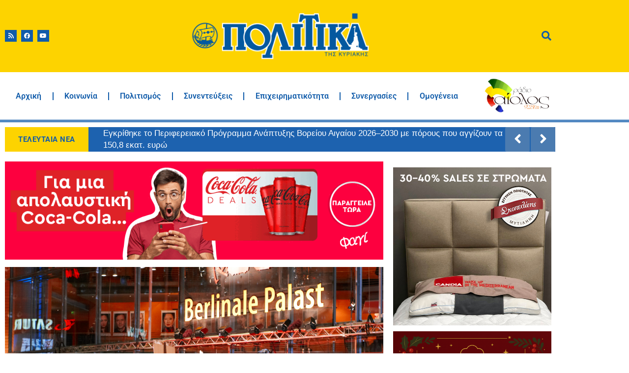

--- FILE ---
content_type: text/html; charset=UTF-8
request_url: https://www.politikalesvos.gr/berlin/
body_size: 114086
content:
<!doctype html>
<html lang="el">
<head>
	<meta charset="UTF-8">
	<meta name="viewport" content="width=device-width, initial-scale=1">
	<link rel="profile" href="https://gmpg.org/xfn/11">
	<meta name='robots' content='index, follow, max-image-preview:large, max-snippet:-1, max-video-preview:-1' />

	<!-- This site is optimized with the Yoast SEO Premium plugin v26.7 (Yoast SEO v26.7) - https://yoast.com/wordpress/plugins/seo/ -->
	<title>Τι θα δούμε στο Φεστιβάλ Κινηματογράφου του Βερολίνου – Εφημερίδα Πολιτικά</title>
	<link rel="canonical" href="https://www.politikalesvos.gr/berlin/" />
	<meta property="og:locale" content="el_GR" />
	<meta property="og:type" content="article" />
	<meta property="og:title" content="Τι θα δούμε στο Φεστιβάλ Κινηματογράφου του Βερολίνου" />
	<meta property="og:description" content="γράφει η Δάφνη Ράλλη Επιλέχθηκαν οι πρώτες επτά ταινίες της διαγωνιστικής κατηγορίας του Διεθνούς Φεστιβάλ Κινηματογράφου του Βερολίνου. Οι παραγωγές ή συμπαραγωγές μας έρχονται από το Βέλγιο, τη Φινλανδία, τη Γαλλία, τη Γερμανία, τη Γουατεμάλα, το Μεξικό, την Ολλανδία, την Πολωνία, τη Ρωσία, το Ηνωμένο Βασίλειο, την Ουκρανία και τις ΗΠΑ . Οι επιλογές του [&hellip;]" />
	<meta property="og:url" content="https://www.politikalesvos.gr/berlin/" />
	<meta property="og:site_name" content="Εφημερίδα Πολιτικά" />
	<meta property="article:publisher" content="https://www.facebook.com/politika.lesvos/" />
	<meta property="article:author" content="https://www.facebook.com/achatzidiakos" />
	<meta property="article:published_time" content="2014-12-22T09:31:36+00:00" />
	<meta property="article:modified_time" content="2025-03-08T08:28:56+00:00" />
	<meta property="og:image" content="https://www.politikalesvos.gr/wp-content/uploads/2014/12/Berlinale-1024x687.jpg" />
	<meta property="og:image:width" content="1024" />
	<meta property="og:image:height" content="687" />
	<meta property="og:image:type" content="image/jpeg" />
	<meta name="author" content="Ανέστης Χατζηδιάκος" />
	<meta name="twitter:card" content="summary_large_image" />
	<meta name="twitter:creator" content="@https://www.twitter.com/chatzidiakos" />
	<meta name="twitter:site" content="@politikalesvos" />
	<meta name="twitter:label1" content="Συντάχθηκε από" />
	<meta name="twitter:data1" content="Ανέστης Χατζηδιάκος" />
	<meta name="twitter:label2" content="Εκτιμώμενος χρόνος ανάγνωσης" />
	<meta name="twitter:data2" content="1 λεπτό" />
	<script type="application/ld+json" class="yoast-schema-graph">{"@context":"https://schema.org","@graph":[{"@type":"Article","@id":"https://www.politikalesvos.gr/berlin/#article","isPartOf":{"@id":"https://www.politikalesvos.gr/berlin/"},"author":{"name":"Ανέστης Χατζηδιάκος","@id":"https://www.politikalesvos.gr/#/schema/person/1f3aa078f8dc1be7e3707318eda46d3c"},"headline":"Τι θα δούμε στο Φεστιβάλ Κινηματογράφου του Βερολίνου","datePublished":"2014-12-22T09:31:36+00:00","dateModified":"2025-03-08T08:28:56+00:00","mainEntityOfPage":{"@id":"https://www.politikalesvos.gr/berlin/"},"wordCount":157,"commentCount":0,"publisher":{"@id":"https://www.politikalesvos.gr/#organization"},"image":{"@id":"https://www.politikalesvos.gr/berlin/#primaryimage"},"thumbnailUrl":"https://www.politikalesvos.gr/wp-content/uploads/2014/12/Berlinale.jpg","articleSection":["Πολιτισμός"],"inLanguage":"el","potentialAction":[{"@type":"CommentAction","name":"Comment","target":["https://www.politikalesvos.gr/berlin/#respond"]}],"copyrightYear":"2014","copyrightHolder":{"@id":"https://www.politikalesvos.gr/#organization"}},{"@type":"WebPage","@id":"https://www.politikalesvos.gr/berlin/","url":"https://www.politikalesvos.gr/berlin/","name":"Τι θα δούμε στο Φεστιβάλ Κινηματογράφου του Βερολίνου – Εφημερίδα Πολιτικά","isPartOf":{"@id":"https://www.politikalesvos.gr/#website"},"primaryImageOfPage":{"@id":"https://www.politikalesvos.gr/berlin/#primaryimage"},"image":{"@id":"https://www.politikalesvos.gr/berlin/#primaryimage"},"thumbnailUrl":"https://www.politikalesvos.gr/wp-content/uploads/2014/12/Berlinale.jpg","datePublished":"2014-12-22T09:31:36+00:00","dateModified":"2025-03-08T08:28:56+00:00","breadcrumb":{"@id":"https://www.politikalesvos.gr/berlin/#breadcrumb"},"inLanguage":"el","potentialAction":[{"@type":"ReadAction","target":["https://www.politikalesvos.gr/berlin/"]}]},{"@type":"ImageObject","inLanguage":"el","@id":"https://www.politikalesvos.gr/berlin/#primaryimage","url":"https://www.politikalesvos.gr/wp-content/uploads/2014/12/Berlinale.jpg","contentUrl":"https://www.politikalesvos.gr/wp-content/uploads/2014/12/Berlinale.jpg","width":3904,"height":2620},{"@type":"BreadcrumbList","@id":"https://www.politikalesvos.gr/berlin/#breadcrumb","itemListElement":[{"@type":"ListItem","position":1,"name":"Home","item":"https://www.politikalesvos.gr/"},{"@type":"ListItem","position":2,"name":"Τι θα δούμε στο Φεστιβάλ Κινηματογράφου του Βερολίνου"}]},{"@type":"WebSite","@id":"https://www.politikalesvos.gr/#website","url":"https://www.politikalesvos.gr/","name":"Εφημερίδα Πολιτικά","description":"Ειδήσεις από τη Λέσβο - Νέα της Λέσβου - Ειδήσεις Online και Έκτακτη Επικαιρότητα","publisher":{"@id":"https://www.politikalesvos.gr/#organization"},"alternateName":"Ειδήσεις από τη Λέσβο - Νέα της Μυτιλήνης - Ειδήσεις Online και Έκτακτη Επικαιρότητα","potentialAction":[{"@type":"SearchAction","target":{"@type":"EntryPoint","urlTemplate":"https://www.politikalesvos.gr/?s={search_term_string}"},"query-input":{"@type":"PropertyValueSpecification","valueRequired":true,"valueName":"search_term_string"}}],"inLanguage":"el"},{"@type":"Organization","@id":"https://www.politikalesvos.gr/#organization","name":"Εφημερίδα Πολιτικά","alternateName":"politikalesvos.gr","url":"https://www.politikalesvos.gr/","logo":{"@type":"ImageObject","inLanguage":"el","@id":"https://www.politikalesvos.gr/#/schema/logo/image/","url":"https://www.politikalesvos.gr/wp-content/uploads/2020/12/Politika_logo_transparent.png","contentUrl":"https://www.politikalesvos.gr/wp-content/uploads/2020/12/Politika_logo_transparent.png","width":1800,"height":486,"caption":"Εφημερίδα Πολιτικά"},"image":{"@id":"https://www.politikalesvos.gr/#/schema/logo/image/"},"sameAs":["https://www.facebook.com/politika.lesvos/","https://x.com/politikalesvos"],"description":"Ειδήσεις και επικαιρότητα από τη Λέσβο."},{"@type":"Person","@id":"https://www.politikalesvos.gr/#/schema/person/1f3aa078f8dc1be7e3707318eda46d3c","name":"Ανέστης Χατζηδιάκος","image":{"@type":"ImageObject","inLanguage":"el","@id":"https://www.politikalesvos.gr/#/schema/person/image/","url":"https://secure.gravatar.com/avatar/7ff25da9b8a22d18c9005880aac198c7263821e3614f8b7d4e7bb7593c383ba2?s=96&d=mm&r=g","contentUrl":"https://secure.gravatar.com/avatar/7ff25da9b8a22d18c9005880aac198c7263821e3614f8b7d4e7bb7593c383ba2?s=96&d=mm&r=g","caption":"Ανέστης Χατζηδιάκος"},"description":"Ο Ανέστης Χατζηδιάκος είναι απόφοιτος του Τμήματος Πληροφορικής του ΑΠΘ και εργάζεται στον χώρο του διαδικτύου και της online επικοινωνίας και διαφήμισης. Αρθρογραφεί σε blogs από το 2006, είναι ένας από τους δημιουργούς της ενημερωτικής ιστοσελίδας για το σινεμά Cinefreaks.gr, ιδρυτής του ετήσιου συνεδρίου TEDxThessaloniki, και ιδρυτικό μέλος της ομάδας διοργάνωσης πολιτιστικών και εκπαιδευτικών δράσεων ΙΔΕΑ.","sameAs":["http://www.quidro.gr","https://www.facebook.com/achatzidiakos","gr.linkedin.com/in/chatzidiakos/","https://x.com/https://www.twitter.com/chatzidiakos"]}]}</script>
	<!-- / Yoast SEO Premium plugin. -->


<link rel='dns-prefetch' href='//www.googletagmanager.com' />
<link rel="alternate" title="oEmbed (JSON)" type="application/json+oembed" href="https://www.politikalesvos.gr/wp-json/oembed/1.0/embed?url=https%3A%2F%2Fwww.politikalesvos.gr%2Fberlin%2F" />
<link rel="alternate" title="oEmbed (XML)" type="text/xml+oembed" href="https://www.politikalesvos.gr/wp-json/oembed/1.0/embed?url=https%3A%2F%2Fwww.politikalesvos.gr%2Fberlin%2F&#038;format=xml" />
<style id='wp-img-auto-sizes-contain-inline-css'>
img:is([sizes=auto i],[sizes^="auto," i]){contain-intrinsic-size:3000px 1500px}
/*# sourceURL=wp-img-auto-sizes-contain-inline-css */
</style>
<style id='wp-emoji-styles-inline-css'>

	img.wp-smiley, img.emoji {
		display: inline !important;
		border: none !important;
		box-shadow: none !important;
		height: 1em !important;
		width: 1em !important;
		margin: 0 0.07em !important;
		vertical-align: -0.1em !important;
		background: none !important;
		padding: 0 !important;
	}
/*# sourceURL=wp-emoji-styles-inline-css */
</style>
<link rel='stylesheet' id='wp-block-library-css' href='https://www.politikalesvos.gr/wp-includes/css/dist/block-library/style.min.css?ver=6.9' media='all' />
<style id='global-styles-inline-css'>
:root{--wp--preset--aspect-ratio--square: 1;--wp--preset--aspect-ratio--4-3: 4/3;--wp--preset--aspect-ratio--3-4: 3/4;--wp--preset--aspect-ratio--3-2: 3/2;--wp--preset--aspect-ratio--2-3: 2/3;--wp--preset--aspect-ratio--16-9: 16/9;--wp--preset--aspect-ratio--9-16: 9/16;--wp--preset--color--black: #000000;--wp--preset--color--cyan-bluish-gray: #abb8c3;--wp--preset--color--white: #ffffff;--wp--preset--color--pale-pink: #f78da7;--wp--preset--color--vivid-red: #cf2e2e;--wp--preset--color--luminous-vivid-orange: #ff6900;--wp--preset--color--luminous-vivid-amber: #fcb900;--wp--preset--color--light-green-cyan: #7bdcb5;--wp--preset--color--vivid-green-cyan: #00d084;--wp--preset--color--pale-cyan-blue: #8ed1fc;--wp--preset--color--vivid-cyan-blue: #0693e3;--wp--preset--color--vivid-purple: #9b51e0;--wp--preset--gradient--vivid-cyan-blue-to-vivid-purple: linear-gradient(135deg,rgb(6,147,227) 0%,rgb(155,81,224) 100%);--wp--preset--gradient--light-green-cyan-to-vivid-green-cyan: linear-gradient(135deg,rgb(122,220,180) 0%,rgb(0,208,130) 100%);--wp--preset--gradient--luminous-vivid-amber-to-luminous-vivid-orange: linear-gradient(135deg,rgb(252,185,0) 0%,rgb(255,105,0) 100%);--wp--preset--gradient--luminous-vivid-orange-to-vivid-red: linear-gradient(135deg,rgb(255,105,0) 0%,rgb(207,46,46) 100%);--wp--preset--gradient--very-light-gray-to-cyan-bluish-gray: linear-gradient(135deg,rgb(238,238,238) 0%,rgb(169,184,195) 100%);--wp--preset--gradient--cool-to-warm-spectrum: linear-gradient(135deg,rgb(74,234,220) 0%,rgb(151,120,209) 20%,rgb(207,42,186) 40%,rgb(238,44,130) 60%,rgb(251,105,98) 80%,rgb(254,248,76) 100%);--wp--preset--gradient--blush-light-purple: linear-gradient(135deg,rgb(255,206,236) 0%,rgb(152,150,240) 100%);--wp--preset--gradient--blush-bordeaux: linear-gradient(135deg,rgb(254,205,165) 0%,rgb(254,45,45) 50%,rgb(107,0,62) 100%);--wp--preset--gradient--luminous-dusk: linear-gradient(135deg,rgb(255,203,112) 0%,rgb(199,81,192) 50%,rgb(65,88,208) 100%);--wp--preset--gradient--pale-ocean: linear-gradient(135deg,rgb(255,245,203) 0%,rgb(182,227,212) 50%,rgb(51,167,181) 100%);--wp--preset--gradient--electric-grass: linear-gradient(135deg,rgb(202,248,128) 0%,rgb(113,206,126) 100%);--wp--preset--gradient--midnight: linear-gradient(135deg,rgb(2,3,129) 0%,rgb(40,116,252) 100%);--wp--preset--font-size--small: 13px;--wp--preset--font-size--medium: 20px;--wp--preset--font-size--large: 36px;--wp--preset--font-size--x-large: 42px;--wp--preset--spacing--20: 0.44rem;--wp--preset--spacing--30: 0.67rem;--wp--preset--spacing--40: 1rem;--wp--preset--spacing--50: 1.5rem;--wp--preset--spacing--60: 2.25rem;--wp--preset--spacing--70: 3.38rem;--wp--preset--spacing--80: 5.06rem;--wp--preset--shadow--natural: 6px 6px 9px rgba(0, 0, 0, 0.2);--wp--preset--shadow--deep: 12px 12px 50px rgba(0, 0, 0, 0.4);--wp--preset--shadow--sharp: 6px 6px 0px rgba(0, 0, 0, 0.2);--wp--preset--shadow--outlined: 6px 6px 0px -3px rgb(255, 255, 255), 6px 6px rgb(0, 0, 0);--wp--preset--shadow--crisp: 6px 6px 0px rgb(0, 0, 0);}:root { --wp--style--global--content-size: 800px;--wp--style--global--wide-size: 1200px; }:where(body) { margin: 0; }.wp-site-blocks > .alignleft { float: left; margin-right: 2em; }.wp-site-blocks > .alignright { float: right; margin-left: 2em; }.wp-site-blocks > .aligncenter { justify-content: center; margin-left: auto; margin-right: auto; }:where(.wp-site-blocks) > * { margin-block-start: 24px; margin-block-end: 0; }:where(.wp-site-blocks) > :first-child { margin-block-start: 0; }:where(.wp-site-blocks) > :last-child { margin-block-end: 0; }:root { --wp--style--block-gap: 24px; }:root :where(.is-layout-flow) > :first-child{margin-block-start: 0;}:root :where(.is-layout-flow) > :last-child{margin-block-end: 0;}:root :where(.is-layout-flow) > *{margin-block-start: 24px;margin-block-end: 0;}:root :where(.is-layout-constrained) > :first-child{margin-block-start: 0;}:root :where(.is-layout-constrained) > :last-child{margin-block-end: 0;}:root :where(.is-layout-constrained) > *{margin-block-start: 24px;margin-block-end: 0;}:root :where(.is-layout-flex){gap: 24px;}:root :where(.is-layout-grid){gap: 24px;}.is-layout-flow > .alignleft{float: left;margin-inline-start: 0;margin-inline-end: 2em;}.is-layout-flow > .alignright{float: right;margin-inline-start: 2em;margin-inline-end: 0;}.is-layout-flow > .aligncenter{margin-left: auto !important;margin-right: auto !important;}.is-layout-constrained > .alignleft{float: left;margin-inline-start: 0;margin-inline-end: 2em;}.is-layout-constrained > .alignright{float: right;margin-inline-start: 2em;margin-inline-end: 0;}.is-layout-constrained > .aligncenter{margin-left: auto !important;margin-right: auto !important;}.is-layout-constrained > :where(:not(.alignleft):not(.alignright):not(.alignfull)){max-width: var(--wp--style--global--content-size);margin-left: auto !important;margin-right: auto !important;}.is-layout-constrained > .alignwide{max-width: var(--wp--style--global--wide-size);}body .is-layout-flex{display: flex;}.is-layout-flex{flex-wrap: wrap;align-items: center;}.is-layout-flex > :is(*, div){margin: 0;}body .is-layout-grid{display: grid;}.is-layout-grid > :is(*, div){margin: 0;}body{padding-top: 0px;padding-right: 0px;padding-bottom: 0px;padding-left: 0px;}a:where(:not(.wp-element-button)){text-decoration: underline;}:root :where(.wp-element-button, .wp-block-button__link){background-color: #32373c;border-width: 0;color: #fff;font-family: inherit;font-size: inherit;font-style: inherit;font-weight: inherit;letter-spacing: inherit;line-height: inherit;padding-top: calc(0.667em + 2px);padding-right: calc(1.333em + 2px);padding-bottom: calc(0.667em + 2px);padding-left: calc(1.333em + 2px);text-decoration: none;text-transform: inherit;}.has-black-color{color: var(--wp--preset--color--black) !important;}.has-cyan-bluish-gray-color{color: var(--wp--preset--color--cyan-bluish-gray) !important;}.has-white-color{color: var(--wp--preset--color--white) !important;}.has-pale-pink-color{color: var(--wp--preset--color--pale-pink) !important;}.has-vivid-red-color{color: var(--wp--preset--color--vivid-red) !important;}.has-luminous-vivid-orange-color{color: var(--wp--preset--color--luminous-vivid-orange) !important;}.has-luminous-vivid-amber-color{color: var(--wp--preset--color--luminous-vivid-amber) !important;}.has-light-green-cyan-color{color: var(--wp--preset--color--light-green-cyan) !important;}.has-vivid-green-cyan-color{color: var(--wp--preset--color--vivid-green-cyan) !important;}.has-pale-cyan-blue-color{color: var(--wp--preset--color--pale-cyan-blue) !important;}.has-vivid-cyan-blue-color{color: var(--wp--preset--color--vivid-cyan-blue) !important;}.has-vivid-purple-color{color: var(--wp--preset--color--vivid-purple) !important;}.has-black-background-color{background-color: var(--wp--preset--color--black) !important;}.has-cyan-bluish-gray-background-color{background-color: var(--wp--preset--color--cyan-bluish-gray) !important;}.has-white-background-color{background-color: var(--wp--preset--color--white) !important;}.has-pale-pink-background-color{background-color: var(--wp--preset--color--pale-pink) !important;}.has-vivid-red-background-color{background-color: var(--wp--preset--color--vivid-red) !important;}.has-luminous-vivid-orange-background-color{background-color: var(--wp--preset--color--luminous-vivid-orange) !important;}.has-luminous-vivid-amber-background-color{background-color: var(--wp--preset--color--luminous-vivid-amber) !important;}.has-light-green-cyan-background-color{background-color: var(--wp--preset--color--light-green-cyan) !important;}.has-vivid-green-cyan-background-color{background-color: var(--wp--preset--color--vivid-green-cyan) !important;}.has-pale-cyan-blue-background-color{background-color: var(--wp--preset--color--pale-cyan-blue) !important;}.has-vivid-cyan-blue-background-color{background-color: var(--wp--preset--color--vivid-cyan-blue) !important;}.has-vivid-purple-background-color{background-color: var(--wp--preset--color--vivid-purple) !important;}.has-black-border-color{border-color: var(--wp--preset--color--black) !important;}.has-cyan-bluish-gray-border-color{border-color: var(--wp--preset--color--cyan-bluish-gray) !important;}.has-white-border-color{border-color: var(--wp--preset--color--white) !important;}.has-pale-pink-border-color{border-color: var(--wp--preset--color--pale-pink) !important;}.has-vivid-red-border-color{border-color: var(--wp--preset--color--vivid-red) !important;}.has-luminous-vivid-orange-border-color{border-color: var(--wp--preset--color--luminous-vivid-orange) !important;}.has-luminous-vivid-amber-border-color{border-color: var(--wp--preset--color--luminous-vivid-amber) !important;}.has-light-green-cyan-border-color{border-color: var(--wp--preset--color--light-green-cyan) !important;}.has-vivid-green-cyan-border-color{border-color: var(--wp--preset--color--vivid-green-cyan) !important;}.has-pale-cyan-blue-border-color{border-color: var(--wp--preset--color--pale-cyan-blue) !important;}.has-vivid-cyan-blue-border-color{border-color: var(--wp--preset--color--vivid-cyan-blue) !important;}.has-vivid-purple-border-color{border-color: var(--wp--preset--color--vivid-purple) !important;}.has-vivid-cyan-blue-to-vivid-purple-gradient-background{background: var(--wp--preset--gradient--vivid-cyan-blue-to-vivid-purple) !important;}.has-light-green-cyan-to-vivid-green-cyan-gradient-background{background: var(--wp--preset--gradient--light-green-cyan-to-vivid-green-cyan) !important;}.has-luminous-vivid-amber-to-luminous-vivid-orange-gradient-background{background: var(--wp--preset--gradient--luminous-vivid-amber-to-luminous-vivid-orange) !important;}.has-luminous-vivid-orange-to-vivid-red-gradient-background{background: var(--wp--preset--gradient--luminous-vivid-orange-to-vivid-red) !important;}.has-very-light-gray-to-cyan-bluish-gray-gradient-background{background: var(--wp--preset--gradient--very-light-gray-to-cyan-bluish-gray) !important;}.has-cool-to-warm-spectrum-gradient-background{background: var(--wp--preset--gradient--cool-to-warm-spectrum) !important;}.has-blush-light-purple-gradient-background{background: var(--wp--preset--gradient--blush-light-purple) !important;}.has-blush-bordeaux-gradient-background{background: var(--wp--preset--gradient--blush-bordeaux) !important;}.has-luminous-dusk-gradient-background{background: var(--wp--preset--gradient--luminous-dusk) !important;}.has-pale-ocean-gradient-background{background: var(--wp--preset--gradient--pale-ocean) !important;}.has-electric-grass-gradient-background{background: var(--wp--preset--gradient--electric-grass) !important;}.has-midnight-gradient-background{background: var(--wp--preset--gradient--midnight) !important;}.has-small-font-size{font-size: var(--wp--preset--font-size--small) !important;}.has-medium-font-size{font-size: var(--wp--preset--font-size--medium) !important;}.has-large-font-size{font-size: var(--wp--preset--font-size--large) !important;}.has-x-large-font-size{font-size: var(--wp--preset--font-size--x-large) !important;}
:root :where(.wp-block-pullquote){font-size: 1.5em;line-height: 1.6;}
/*# sourceURL=global-styles-inline-css */
</style>
<link rel='stylesheet' id='htbbootstrap-css' href='https://www.politikalesvos.gr/wp-content/plugins/ht-mega-for-elementor/assets/css/htbbootstrap.css?ver=3.0.4' media='all' />
<link rel='stylesheet' id='font-awesome-css' href='https://www.politikalesvos.gr/wp-content/plugins/elementor/assets/lib/font-awesome/css/font-awesome.min.css?ver=4.7.0' media='all' />
<link rel='stylesheet' id='htmega-animation-css' href='https://www.politikalesvos.gr/wp-content/plugins/ht-mega-for-elementor/assets/css/animation.css?ver=3.0.4' media='all' />
<link rel='stylesheet' id='htmega-keyframes-css' href='https://www.politikalesvos.gr/wp-content/plugins/ht-mega-for-elementor/assets/css/htmega-keyframes.css?ver=3.0.4' media='all' />
<link rel='stylesheet' id='htmega-global-style-min-css' href='https://www.politikalesvos.gr/wp-content/plugins/ht-mega-for-elementor/assets/css/htmega-global-style.min.css?ver=3.0.4' media='all' />
<link rel='stylesheet' id='hello-elementor-css' href='https://www.politikalesvos.gr/wp-content/themes/hello-elementor/assets/css/reset.css?ver=3.4.5' media='all' />
<link rel='stylesheet' id='hello-elementor-theme-style-css' href='https://www.politikalesvos.gr/wp-content/themes/hello-elementor/assets/css/theme.css?ver=3.4.5' media='all' />
<link rel='stylesheet' id='hello-elementor-header-footer-css' href='https://www.politikalesvos.gr/wp-content/themes/hello-elementor/assets/css/header-footer.css?ver=3.4.5' media='all' />
<link rel='stylesheet' id='elementor-frontend-css' href='https://www.politikalesvos.gr/wp-content/plugins/elementor/assets/css/frontend.min.css?ver=3.34.1' media='all' />
<link rel='stylesheet' id='widget-social-icons-css' href='https://www.politikalesvos.gr/wp-content/plugins/elementor/assets/css/widget-social-icons.min.css?ver=3.34.1' media='all' />
<link rel='stylesheet' id='e-apple-webkit-css' href='https://www.politikalesvos.gr/wp-content/plugins/elementor/assets/css/conditionals/apple-webkit.min.css?ver=3.34.1' media='all' />
<link rel='stylesheet' id='widget-image-css' href='https://www.politikalesvos.gr/wp-content/plugins/elementor/assets/css/widget-image.min.css?ver=3.34.1' media='all' />
<link rel='stylesheet' id='widget-icon-box-css' href='https://www.politikalesvos.gr/wp-content/plugins/elementor/assets/css/widget-icon-box.min.css?ver=3.34.1' media='all' />
<link rel='stylesheet' id='widget-nav-menu-css' href='https://www.politikalesvos.gr/wp-content/plugins/elementor-pro/assets/css/widget-nav-menu.min.css?ver=3.34.0' media='all' />
<link rel='stylesheet' id='widget-icon-list-css' href='https://www.politikalesvos.gr/wp-content/plugins/elementor/assets/css/widget-icon-list.min.css?ver=3.34.1' media='all' />
<link rel='stylesheet' id='widget-heading-css' href='https://www.politikalesvos.gr/wp-content/plugins/elementor/assets/css/widget-heading.min.css?ver=3.34.1' media='all' />
<link rel='stylesheet' id='widget-post-info-css' href='https://www.politikalesvos.gr/wp-content/plugins/elementor-pro/assets/css/widget-post-info.min.css?ver=3.34.0' media='all' />
<link rel='stylesheet' id='elementor-icons-shared-0-css' href='https://www.politikalesvos.gr/wp-content/plugins/elementor/assets/lib/font-awesome/css/fontawesome.min.css?ver=5.15.3' media='all' />
<link rel='stylesheet' id='elementor-icons-fa-regular-css' href='https://www.politikalesvos.gr/wp-content/plugins/elementor/assets/lib/font-awesome/css/regular.min.css?ver=5.15.3' media='all' />
<link rel='stylesheet' id='elementor-icons-fa-solid-css' href='https://www.politikalesvos.gr/wp-content/plugins/elementor/assets/lib/font-awesome/css/solid.min.css?ver=5.15.3' media='all' />
<link rel='stylesheet' id='widget-divider-css' href='https://www.politikalesvos.gr/wp-content/plugins/elementor/assets/css/widget-divider.min.css?ver=3.34.1' media='all' />
<link rel='stylesheet' id='widget-posts-css' href='https://www.politikalesvos.gr/wp-content/plugins/elementor-pro/assets/css/widget-posts.min.css?ver=3.34.0' media='all' />
<link rel='stylesheet' id='elementor-icons-css' href='https://www.politikalesvos.gr/wp-content/plugins/elementor/assets/lib/eicons/css/elementor-icons.min.css?ver=5.45.0' media='all' />
<link rel='stylesheet' id='elementor-post-33818-css' href='https://www.politikalesvos.gr/wp-content/uploads/elementor/css/post-33818.css?ver=1768493519' media='all' />
<link rel='stylesheet' id='font-awesome-5-all-css' href='https://www.politikalesvos.gr/wp-content/plugins/elementor/assets/lib/font-awesome/css/all.min.css?ver=3.34.1' media='all' />
<link rel='stylesheet' id='font-awesome-4-shim-css' href='https://www.politikalesvos.gr/wp-content/plugins/elementor/assets/lib/font-awesome/css/v4-shims.min.css?ver=3.34.1' media='all' />
<link rel='stylesheet' id='elementor-post-46472-css' href='https://www.politikalesvos.gr/wp-content/uploads/elementor/css/post-46472.css?ver=1768493519' media='all' />
<link rel='stylesheet' id='elementor-post-46530-css' href='https://www.politikalesvos.gr/wp-content/uploads/elementor/css/post-46530.css?ver=1768493519' media='all' />
<link rel='stylesheet' id='elementor-post-46527-css' href='https://www.politikalesvos.gr/wp-content/uploads/elementor/css/post-46527.css?ver=1768806899' media='all' />
<link rel='stylesheet' id='elementor-gf-local-roboto-css' href='https://www.politikalesvos.gr/wp-content/uploads/elementor/google-fonts/css/roboto.css?ver=1742317113' media='all' />
<link rel='stylesheet' id='elementor-gf-local-robotoslab-css' href='https://www.politikalesvos.gr/wp-content/uploads/elementor/google-fonts/css/robotoslab.css?ver=1742317114' media='all' />
<link rel='stylesheet' id='elementor-icons-fa-brands-css' href='https://www.politikalesvos.gr/wp-content/plugins/elementor/assets/lib/font-awesome/css/brands.min.css?ver=5.15.3' media='all' />
<script src="https://www.politikalesvos.gr/wp-includes/js/jquery/jquery.min.js?ver=3.7.1" id="jquery-core-js"></script>
<script src="https://www.politikalesvos.gr/wp-includes/js/jquery/jquery-migrate.min.js?ver=3.4.1" id="jquery-migrate-js"></script>
<script src="https://www.politikalesvos.gr/wp-content/plugins/elementor/assets/lib/font-awesome/js/v4-shims.min.js?ver=3.34.1" id="font-awesome-4-shim-js"></script>

<!-- Google tag (gtag.js) snippet added by Site Kit -->
<!-- Google Analytics snippet added by Site Kit -->
<script src="https://www.googletagmanager.com/gtag/js?id=GT-5DFRQQ9" id="google_gtagjs-js" async></script>
<script id="google_gtagjs-js-after">
window.dataLayer = window.dataLayer || [];function gtag(){dataLayer.push(arguments);}
gtag("set","linker",{"domains":["www.politikalesvos.gr"]});
gtag("js", new Date());
gtag("set", "developer_id.dZTNiMT", true);
gtag("config", "GT-5DFRQQ9");
//# sourceURL=google_gtagjs-js-after
</script>
<link rel="EditURI" type="application/rsd+xml" title="RSD" href="https://www.politikalesvos.gr/xmlrpc.php?rsd" />
<meta name="generator" content="Site Kit by Google 1.170.0" /><meta name="generator" content="Elementor 3.34.1; features: additional_custom_breakpoints; settings: css_print_method-external, google_font-enabled, font_display-auto">
			<style>
				.e-con.e-parent:nth-of-type(n+4):not(.e-lazyloaded):not(.e-no-lazyload),
				.e-con.e-parent:nth-of-type(n+4):not(.e-lazyloaded):not(.e-no-lazyload) * {
					background-image: none !important;
				}
				@media screen and (max-height: 1024px) {
					.e-con.e-parent:nth-of-type(n+3):not(.e-lazyloaded):not(.e-no-lazyload),
					.e-con.e-parent:nth-of-type(n+3):not(.e-lazyloaded):not(.e-no-lazyload) * {
						background-image: none !important;
					}
				}
				@media screen and (max-height: 640px) {
					.e-con.e-parent:nth-of-type(n+2):not(.e-lazyloaded):not(.e-no-lazyload),
					.e-con.e-parent:nth-of-type(n+2):not(.e-lazyloaded):not(.e-no-lazyload) * {
						background-image: none !important;
					}
				}
			</style>
			<link rel="icon" href="https://www.politikalesvos.gr/wp-content/uploads/2017/04/icon-100x100.png" sizes="32x32" />
<link rel="icon" href="https://www.politikalesvos.gr/wp-content/uploads/2017/04/icon.png" sizes="192x192" />
<link rel="apple-touch-icon" href="https://www.politikalesvos.gr/wp-content/uploads/2017/04/icon.png" />
<meta name="msapplication-TileImage" content="https://www.politikalesvos.gr/wp-content/uploads/2017/04/icon.png" />
</head>
<body class="wp-singular post-template-default single single-post postid-2612 single-format-standard wp-custom-logo wp-embed-responsive wp-theme-hello-elementor eio-default hello-elementor-default elementor-default elementor-kit-33818 elementor-page-46527">


<a class="skip-link screen-reader-text" href="#content">Μετάβαση στο περιεχόμενο</a>

		<header data-elementor-type="header" data-elementor-id="46472" class="elementor elementor-46472 elementor-location-header" data-elementor-post-type="elementor_library">
					<section class="elementor-section elementor-top-section elementor-element elementor-element-a871ea3 elementor-section-content-middle elementor-section-boxed elementor-section-height-default elementor-section-height-default" data-id="a871ea3" data-element_type="section" data-settings="{&quot;background_background&quot;:&quot;classic&quot;}">
						<div class="elementor-container elementor-column-gap-default">
					<div class="elementor-column elementor-col-33 elementor-top-column elementor-element elementor-element-4f96d2d" data-id="4f96d2d" data-element_type="column">
			<div class="elementor-widget-wrap elementor-element-populated">
						<div class="elementor-element elementor-element-4c28fd5 e-grid-align-left elementor-shape-rounded elementor-grid-0 elementor-widget elementor-widget-social-icons" data-id="4c28fd5" data-element_type="widget" data-widget_type="social-icons.default">
				<div class="elementor-widget-container">
							<div class="elementor-social-icons-wrapper elementor-grid" role="list">
							<span class="elementor-grid-item" role="listitem">
					<a class="elementor-icon elementor-social-icon elementor-social-icon-rss elementor-repeater-item-04af7db" target="_blank">
						<span class="elementor-screen-only">Rss</span>
						<i aria-hidden="true" class="fas fa-rss"></i>					</a>
				</span>
							<span class="elementor-grid-item" role="listitem">
					<a class="elementor-icon elementor-social-icon elementor-social-icon-facebook elementor-repeater-item-ae2ef0f" href="https://www.facebook.com/politika.lesvos" target="_blank">
						<span class="elementor-screen-only">Facebook</span>
						<i aria-hidden="true" class="fab fa-facebook"></i>					</a>
				</span>
							<span class="elementor-grid-item" role="listitem">
					<a class="elementor-icon elementor-social-icon elementor-social-icon-youtube elementor-repeater-item-e848bc7" href="https://www.youtube.com/@%CE%95%CF%86%CE%B7%CE%BC%CE%B5%CF%81%CE%AF%CE%B4%CE%B1%CE%A0%CE%BF%CE%BB%CE%B9%CF%84%CE%B9%CE%BA%CE%AC" target="_blank">
						<span class="elementor-screen-only">Youtube</span>
						<i aria-hidden="true" class="fab fa-youtube"></i>					</a>
				</span>
					</div>
						</div>
				</div>
					</div>
		</div>
				<div class="elementor-column elementor-col-33 elementor-top-column elementor-element elementor-element-2648764" data-id="2648764" data-element_type="column">
			<div class="elementor-widget-wrap elementor-element-populated">
						<div class="elementor-element elementor-element-874617d elementor-widget elementor-widget-image" data-id="874617d" data-element_type="widget" data-widget_type="image.default">
				<div class="elementor-widget-container">
																<a href="https://www.politikalesvos.gr">
							<img width="1800" height="486" src="https://www.politikalesvos.gr/wp-content/uploads/2020/12/Politika_logo_transparent.png" class="attachment-full size-full wp-image-46615" alt="" srcset="https://www.politikalesvos.gr/wp-content/uploads/2020/12/Politika_logo_transparent.png 1800w, https://www.politikalesvos.gr/wp-content/uploads/2020/12/Politika_logo_transparent-300x81.png 300w, https://www.politikalesvos.gr/wp-content/uploads/2020/12/Politika_logo_transparent-1024x276.png 1024w, https://www.politikalesvos.gr/wp-content/uploads/2020/12/Politika_logo_transparent-768x207.png 768w, https://www.politikalesvos.gr/wp-content/uploads/2020/12/Politika_logo_transparent-1536x415.png 1536w" sizes="(max-width: 1800px) 100vw, 1800px" />								</a>
															</div>
				</div>
					</div>
		</div>
				<div class="elementor-column elementor-col-33 elementor-top-column elementor-element elementor-element-54940fe" data-id="54940fe" data-element_type="column">
			<div class="elementor-widget-wrap elementor-element-populated">
						<div class="elementor-element elementor-element-f69d944 elementor-position-inline-end elementor-view-default elementor-mobile-position-block-start elementor-widget elementor-widget-icon-box" data-id="f69d944" data-element_type="widget" data-widget_type="icon-box.default">
				<div class="elementor-widget-container">
							<div class="elementor-icon-box-wrapper">

						<div class="elementor-icon-box-icon">
				<a href="https://www.politikalesvos.gr/search/" class="elementor-icon" tabindex="-1">
				<i aria-hidden="true" class="fas fa-search"></i>				</a>
			</div>
			
			
		</div>
						</div>
				</div>
					</div>
		</div>
					</div>
		</section>
				<section class="elementor-section elementor-top-section elementor-element elementor-element-3a00e29 elementor-section-content-middle elementor-reverse-tablet elementor-reverse-mobile elementor-section-boxed elementor-section-height-default elementor-section-height-default" data-id="3a00e29" data-element_type="section" data-settings="{&quot;background_background&quot;:&quot;classic&quot;}">
						<div class="elementor-container elementor-column-gap-default">
					<div class="elementor-column elementor-col-50 elementor-top-column elementor-element elementor-element-4dd5df0" data-id="4dd5df0" data-element_type="column" data-settings="{&quot;background_background&quot;:&quot;classic&quot;}">
			<div class="elementor-widget-wrap elementor-element-populated">
						<div class="elementor-element elementor-element-7229200 elementor-nav-menu__align-justify elementor-nav-menu--dropdown-tablet elementor-nav-menu__text-align-aside elementor-nav-menu--toggle elementor-nav-menu--burger elementor-widget elementor-widget-nav-menu" data-id="7229200" data-element_type="widget" data-settings="{&quot;layout&quot;:&quot;horizontal&quot;,&quot;submenu_icon&quot;:{&quot;value&quot;:&quot;&lt;i class=\&quot;fas fa-caret-down\&quot; aria-hidden=\&quot;true\&quot;&gt;&lt;\/i&gt;&quot;,&quot;library&quot;:&quot;fa-solid&quot;},&quot;toggle&quot;:&quot;burger&quot;}" data-widget_type="nav-menu.default">
				<div class="elementor-widget-container">
								<nav aria-label="Menu" class="elementor-nav-menu--main elementor-nav-menu__container elementor-nav-menu--layout-horizontal e--pointer-underline e--animation-fade">
				<ul id="menu-1-7229200" class="elementor-nav-menu"><li class="menu-item menu-item-type-post_type menu-item-object-page menu-item-home menu-item-12089"><a href="https://www.politikalesvos.gr/" class="elementor-item">Αρχική</a></li>
<li class="menu-item menu-item-type-taxonomy menu-item-object-category menu-item-12091"><a href="https://www.politikalesvos.gr/category/koinwnia/" class="elementor-item">Κοινωνία</a></li>
<li class="menu-item menu-item-type-taxonomy menu-item-object-category current-post-ancestor current-menu-parent current-post-parent menu-item-12092"><a href="https://www.politikalesvos.gr/category/politismos/" class="elementor-item">Πολιτισμός</a></li>
<li class="menu-item menu-item-type-taxonomy menu-item-object-category menu-item-12093"><a href="https://www.politikalesvos.gr/category/synenteukseis/" class="elementor-item">Συνεντεύξεις</a></li>
<li class="menu-item menu-item-type-taxonomy menu-item-object-category menu-item-12094"><a href="https://www.politikalesvos.gr/category/epixeirimatikotita/" class="elementor-item">Επιχειρηματικότητα</a></li>
<li class="menu-item menu-item-type-taxonomy menu-item-object-category menu-item-60960"><a href="https://www.politikalesvos.gr/category/synergasies/" class="elementor-item">Συνεργασίες</a></li>
<li class="menu-item menu-item-type-taxonomy menu-item-object-category menu-item-60961"><a href="https://www.politikalesvos.gr/category/omogeneia/" class="elementor-item">Ομογένεια</a></li>
</ul>			</nav>
					<div class="elementor-menu-toggle" role="button" tabindex="0" aria-label="Menu Toggle" aria-expanded="false">
			<i aria-hidden="true" role="presentation" class="elementor-menu-toggle__icon--open eicon-menu-bar"></i><i aria-hidden="true" role="presentation" class="elementor-menu-toggle__icon--close eicon-close"></i>		</div>
					<nav class="elementor-nav-menu--dropdown elementor-nav-menu__container" aria-hidden="true">
				<ul id="menu-2-7229200" class="elementor-nav-menu"><li class="menu-item menu-item-type-post_type menu-item-object-page menu-item-home menu-item-12089"><a href="https://www.politikalesvos.gr/" class="elementor-item" tabindex="-1">Αρχική</a></li>
<li class="menu-item menu-item-type-taxonomy menu-item-object-category menu-item-12091"><a href="https://www.politikalesvos.gr/category/koinwnia/" class="elementor-item" tabindex="-1">Κοινωνία</a></li>
<li class="menu-item menu-item-type-taxonomy menu-item-object-category current-post-ancestor current-menu-parent current-post-parent menu-item-12092"><a href="https://www.politikalesvos.gr/category/politismos/" class="elementor-item" tabindex="-1">Πολιτισμός</a></li>
<li class="menu-item menu-item-type-taxonomy menu-item-object-category menu-item-12093"><a href="https://www.politikalesvos.gr/category/synenteukseis/" class="elementor-item" tabindex="-1">Συνεντεύξεις</a></li>
<li class="menu-item menu-item-type-taxonomy menu-item-object-category menu-item-12094"><a href="https://www.politikalesvos.gr/category/epixeirimatikotita/" class="elementor-item" tabindex="-1">Επιχειρηματικότητα</a></li>
<li class="menu-item menu-item-type-taxonomy menu-item-object-category menu-item-60960"><a href="https://www.politikalesvos.gr/category/synergasies/" class="elementor-item" tabindex="-1">Συνεργασίες</a></li>
<li class="menu-item menu-item-type-taxonomy menu-item-object-category menu-item-60961"><a href="https://www.politikalesvos.gr/category/omogeneia/" class="elementor-item" tabindex="-1">Ομογένεια</a></li>
</ul>			</nav>
						</div>
				</div>
					</div>
		</div>
				<div class="elementor-column elementor-col-50 elementor-top-column elementor-element elementor-element-a302753" data-id="a302753" data-element_type="column">
			<div class="elementor-widget-wrap elementor-element-populated">
						<div class="elementor-element elementor-element-775a634 elementor-widget elementor-widget-image" data-id="775a634" data-element_type="widget" data-widget_type="image.default">
				<div class="elementor-widget-container">
																<a href="https://aeolosradio.gr/" target="_blank">
							<img width="2224" height="1237" src="https://www.politikalesvos.gr/wp-content/uploads/2025/02/radioaeolos.jpg" class="attachment-full size-full wp-image-59004" alt="" srcset="https://www.politikalesvos.gr/wp-content/uploads/2025/02/radioaeolos.jpg 2224w, https://www.politikalesvos.gr/wp-content/uploads/2025/02/radioaeolos-300x167.jpg 300w, https://www.politikalesvos.gr/wp-content/uploads/2025/02/radioaeolos-1024x570.jpg 1024w, https://www.politikalesvos.gr/wp-content/uploads/2025/02/radioaeolos-768x427.jpg 768w, https://www.politikalesvos.gr/wp-content/uploads/2025/02/radioaeolos-1536x854.jpg 1536w, https://www.politikalesvos.gr/wp-content/uploads/2025/02/radioaeolos-2048x1139.jpg 2048w" sizes="(max-width: 2224px) 100vw, 2224px" />								</a>
															</div>
				</div>
					</div>
		</div>
					</div>
		</section>
				</header>
				<div data-elementor-type="single-post" data-elementor-id="46527" class="elementor elementor-46527 elementor-location-single post-2612 post type-post status-publish format-standard has-post-thumbnail hentry category-politismos" data-elementor-post-type="elementor_library">
					<section class="elementor-section elementor-top-section elementor-element elementor-element-cc4b3ad elementor-section-boxed elementor-section-height-default elementor-section-height-default" data-id="cc4b3ad" data-element_type="section">
						<div class="elementor-container elementor-column-gap-default">
					<div class="elementor-column elementor-col-100 elementor-top-column elementor-element elementor-element-8142aa4" data-id="8142aa4" data-element_type="column">
			<div class="elementor-widget-wrap elementor-element-populated">
						<div class="elementor-element elementor-element-535352b elementor-widget elementor-widget-htmega-newtsicker-addons" data-id="535352b" data-element_type="widget" data-settings="{&quot;news_post_type&quot;:&quot;post&quot;}" data-widget_type="htmega-newtsicker-addons.default">
				<div class="elementor-widget-container">
					            <div class="htmega-newsticker breaking-news-default htmega-newsticker-style-4 sid535352b" style="display:none;">
                                <div class="breaking-news-title float-left">
                    <h5>ΤΕΛΕΥΤΑΙΑ ΝΕΑ</h5>                </div>
                                <ul data-newstrickeropt="{&quot;rowheight&quot;:50,&quot;maxrows&quot;:1,&quot;speed&quot;:600,&quot;duration&quot;:5000,&quot;autostart&quot;:1,&quot;pauseonhover&quot;:0,&quot;direction&quot;:&quot;up&quot;,&quot;navbutton&quot;:&quot;yes&quot;}" class="breaking-news-ticker float-left htmega-newstricker"  >
                                                        <li>
                                        <a href="https://www.politikalesvos.gr/diakopi-dromologion-ktel-pros-asomato-logo-kathizisis-edafous/">
                                            Διακοπή δρομολογίων ΚΤΕΛ προς Ασώματο λόγω καθίζησης εδάφους                                        </a>
                                    </li>
                                                                    <li>
                                        <a href="https://www.politikalesvos.gr/ubuntu-center-eimai-giati-eimaste-ena-asfales-simeio-zois-kai-allilengyis-sti-mytilini/">
                                            UBUNTU Center: «Είμαι γιατί είμαστε» – ένα Ασφαλές Σημείο ζωής και αλληλεγγύης στη Μυτιλήνη                                        </a>
                                    </li>
                                                                    <li>
                                        <a href="https://www.politikalesvos.gr/dipli-diakrisi-gia-tin-athlokinisi-a-s-mytilinis-stin-aliarto/">
                                            Διπλή διάκριση για την ΑΘΛΟΚΙΝΗΣΗ Α.Σ. Μυτιλήνης στην Αλίαρτο                                        </a>
                                    </li>
                                                                    <li>
                                        <a href="https://www.politikalesvos.gr/tragodia-sti-roumania-epta-nekroi-se-trochaio-me-van-ellinon-filathlon-tou-paok/">
                                            Τραγωδία στη Ρουμανία: Επτά νεκροί σε τροχαίο με βαν Ελλήνων φιλάθλων του ΠΑΟΚ                                        </a>
                                    </li>
                                                                    <li>
                                        <a href="https://www.politikalesvos.gr/egkrithike-to-perifereiako-programma-anaptyxis-voreiou-aigaiou-2026-2030-me-porous-pou-angizoun-ta-1508-ekat-evro/">
                                            Εγκρίθηκε το Περιφερειακό Πρόγραμμα Ανάπτυξης Βορείου Αιγαίου 2026–2030 με πόρους που αγγίζουν τα 150,8 εκατ. ευρώ                                        </a>
                                    </li>
                                                                    <li>
                                        <a href="https://www.politikalesvos.gr/mia-rizospastiki-protasi-gia-ti-thesmiki-epanekkinisi-tis-dimokratias-mas/">
                                            Μια ριζοσπαστική πρόταση για τη θεσμική επανεκκίνηση της Δημοκρατίας μας                                        </a>
                                    </li>
                                                </ul>
                                    <div class="breaking-news-nav">
                        <button class="news-ticker-prev"><i class="fas fa-angle-left"></i></button>
                        <button class="news-ticker-next"><i class="fas fa-angle-right"></i></button>
                    </div>
                
            </div>
        				</div>
				</div>
					</div>
		</div>
					</div>
		</section>
				<section class="elementor-section elementor-top-section elementor-element elementor-element-6c0d35a elementor-section-boxed elementor-section-height-default elementor-section-height-default" data-id="6c0d35a" data-element_type="section">
						<div class="elementor-container elementor-column-gap-default">
					<div class="elementor-column elementor-col-66 elementor-top-column elementor-element elementor-element-3ebae67" data-id="3ebae67" data-element_type="column">
			<div class="elementor-widget-wrap elementor-element-populated">
						<div class="elementor-element elementor-element-6a18342 elementor-widget__width-initial elementor-widget elementor-widget-image" data-id="6a18342" data-element_type="widget" data-widget_type="image.default">
				<div class="elementor-widget-container">
																<a href="https://www.fagi.gr/lesvos/index.php?page=shops&#038;area=areas_option_1&#038;features=Coca-Cola%2BDeals&#038;utm_source=media&#038;utm_medium=banner&#038;utm_campaign=politikalesvos_cc">
							<img width="971" height="251" src="https://www.politikalesvos.gr/wp-content/uploads/2025/01/COCA-COLA-GIF-970X250pxls.gif" class="attachment-full size-full wp-image-57003" alt="" />								</a>
															</div>
				</div>
				<div class="elementor-element elementor-element-d178272 elementor-widget elementor-widget-theme-post-featured-image elementor-widget-image" data-id="d178272" data-element_type="widget" data-widget_type="theme-post-featured-image.default">
				<div class="elementor-widget-container">
															<img width="3904" height="2620" src="https://www.politikalesvos.gr/wp-content/uploads/2014/12/Berlinale.jpg" class="attachment-full size-full wp-image-2613" alt="" srcset="https://www.politikalesvos.gr/wp-content/uploads/2014/12/Berlinale.jpg 3904w, https://www.politikalesvos.gr/wp-content/uploads/2014/12/Berlinale-300x201.jpg 300w, https://www.politikalesvos.gr/wp-content/uploads/2014/12/Berlinale-1024x687.jpg 1024w" sizes="(max-width: 3904px) 100vw, 3904px" />															</div>
				</div>
				<div class="elementor-element elementor-element-1e2410e elementor-widget elementor-widget-theme-post-title elementor-page-title elementor-widget-heading" data-id="1e2410e" data-element_type="widget" data-widget_type="theme-post-title.default">
				<div class="elementor-widget-container">
					<h1 class="elementor-heading-title elementor-size-default">Τι θα δούμε στο Φεστιβάλ Κινηματογράφου του Βερολίνου</h1>				</div>
				</div>
				<div class="elementor-element elementor-element-5eeeb26 elementor-widget elementor-widget-post-info" data-id="5eeeb26" data-element_type="widget" data-widget_type="post-info.default">
				<div class="elementor-widget-container">
							<ul class="elementor-inline-items elementor-icon-list-items elementor-post-info">
								<li class="elementor-icon-list-item elementor-repeater-item-1beaa66 elementor-inline-item" itemprop="author">
						<a href="https://www.politikalesvos.gr/author/anestis/">
											<span class="elementor-icon-list-icon">
								<i aria-hidden="true" class="far fa-user-circle"></i>							</span>
									<span class="elementor-icon-list-text elementor-post-info__item elementor-post-info__item--type-author">
										Ανέστης Χατζηδιάκος					</span>
									</a>
				</li>
				<li class="elementor-icon-list-item elementor-repeater-item-069ef6d elementor-inline-item" itemprop="datePublished">
						<a href="https://www.politikalesvos.gr/2014/12/22/">
											<span class="elementor-icon-list-icon">
								<i aria-hidden="true" class="fas fa-calendar"></i>							</span>
									<span class="elementor-icon-list-text elementor-post-info__item elementor-post-info__item--type-date">
										<time>22 Δεκεμβρίου, 2014</time>					</span>
									</a>
				</li>
				</ul>
						</div>
				</div>
				<div class="elementor-element elementor-element-9b445e7 elementor-widget elementor-widget-image" data-id="9b445e7" data-element_type="widget" data-widget_type="image.default">
				<div class="elementor-widget-container">
																<a href="https://www.eva-distillery.gr/en/" target="_blank">
							<img width="1600" height="222" src="https://www.politikalesvos.gr/wp-content/uploads/2024/02/eva_emailsignature1.gif" class="attachment-full size-full wp-image-61970" alt="" />								</a>
															</div>
				</div>
				<div class="elementor-element elementor-element-74468c6 elementor-widget elementor-widget-theme-post-content" data-id="74468c6" data-element_type="widget" data-widget_type="theme-post-content.default">
				<div class="elementor-widget-container">
					<p>γράφει η Δάφνη Ράλλη</p>
<p>Επιλέχθηκαν οι πρώτες επτά ταινίες της διαγωνιστικής κατηγορίας του Διεθνούς Φεστιβάλ Κινηματογράφου του Βερολίνου. Οι παραγωγές ή συμπαραγωγές μας έρχονται από το Βέλγιο, τη Φινλανδία, τη Γαλλία, τη Γερμανία, τη Γουατεμάλα, το Μεξικό, την Ολλανδία, την Πολωνία, τη Ρωσία, το Ηνωμένο Βασίλειο, την Ουκρανία και τις ΗΠΑ .<span id="more-2612"></span></p>
<p>Οι επιλογές του προγράμματος περιλαμβάνουν τις νεότερες και πολυαναμενόμενες δημιουργίες των ήδη διακεκριμένων και κατόχων της Χρυσής Άρκτου του Φεστιβάλ <strong>Andreas Dresen </strong><em> (Nightshapes-1999 , Grill Point-2002 ) </em>και <strong>Terrence Malick</strong> (<em>The Thin Red Line-1999)</em>. Στο φετινό διαγωνισμό θα συμμετάσχει και ο συχνός φιλοξενούμενος της Berlinale <strong>Peter Greenaway</strong>. Ανάμεσα στις επιλογές θα δούμε το σκηνοθετικό ντεμπούτο του <strong>Jayro Bustamante</strong> – που αποτελεί και την παρθενική συμμετοχή της Γουατεμάλας στο Διαγωνιστικό, τον <strong>Andrew Haigh</strong>, ταινία του οποίου που έχει συμμετάσχει παλαιότερα στην κατηγορία <em>Generations, </em>καθώς και την τελευταία δουλειά του Ρώσου <strong>Alexey German</strong>.</p>
<p>Η πρόσφατη κινηματογραφική μεταφορά της <em>Σταχτοπούτας</em> του <strong>Kenneth Branagh </strong>θα προβληθεί εκτός του διαγωνισμού. Κάποτε, οι θεατές μαγεύτηκαν από το παραμύθι του 1951 και χάρισαν στην ταινία κινουμένων σχεδίων της Disney το Βραβείο Κοινού. Φέτος οι επισκέπτες της Berlinale θα έχουν την ευκαιρία να απολαύσουν τη νέα εκδοχή, και για άλλη μια φορά να γοητευθούν από την κλασική αυτή ιστορία αγάπης, που θα ερμηνεύεται από ένα λαμπρό καστ.</p>
<p>Μέχρι στιγμής έχουν επιβεβαιωθεί οι εξής ταινίες (με αλφαβητική σειρά):</p>
<p><strong><em>45 Years </em></strong><em>του Andrew Haigh</em> (<em>Weekend</em>) Ηνωμένο Βασίλειο με τους Charlotte Rampling, Tom Courtenay Παγκόσμια Πρεμιέρα</p>
<p><strong><em>Als wir träumten</em></strong><strong> (<em>As We Were Dreaming</em>) </strong><em>του</em><em> Andreas Dresen</em> (<em>Grill Point</em>, <em>Cloud 9,</em> <em>Stopped on Track</em>) Γερμανία / Γαλλίαμετους Merlin Rose, Julius Nitschkoff, Joel Basman, Marcel Heuperman, Frederic Haselon, Ruby O. Fee ΠαγκόσμιαΠρεμιέρα</p>
<p><strong><em>Cinderella </em></strong><em>του</em><em> Kenneth Branagh (Hamlet) </em>ΗΠΑμετους Cate Blanchett, Lily James, Richard Madden, Stellan Skarsgård, Holliday Grainger, Sophie McShera, Derek Jacobi και Helena Bonham Carter ΔιεθνήςΠρεμιέρα – ΕκτόςΔιαγωνιστικήςκατηγορίας</p>
<p><strong><em>Eisenstein in Guanajuato </em></strong><em>του</em><em> Peter Greenaway (The Tulse Luper Suitcases) </em>Ολλανδία, Μεξικό, Βέλγιο, Φινλανδίαμετους Elmer Bäck, Luis Alberti ΠαγκόσμιαΠρεμιέρα</p>
<p><strong><em>Ixcanul</em></strong><strong> (<em>Ixcanul Volcano</em>)</strong><em>του</em> <em>Jayro Bustamante, </em>Γουατεμάλα, Γαλλίαμετους María Mercedes Coroy, María Telón, Manuel Antún, Justo Lorenzo, Marvin Coroy ΠαγκόσμιαΠρεμιέρα</p>
<p><a href="http://cinefreaks.gr/2014/12/oi-epomenes-duo-erotikes-tainies-tou-terrence/"><strong><em>Knight of Cups </em></strong><em>του</em> <em>Terrence Malick </em></a>(The Thin Red Line) ΗΠΑμετους Christian Bale, Cate Blanchett, Natalie Portman ΠαγκόσμιαΠρεμιέρα</p>
<p><strong><em>Pod electricheskimi oblakami </em></strong><strong>(<em>Under Electric Clouds</em>) </strong><em>του</em><em> Alexey German (Paper Soldier)</em>Ρωσία, Ουκρανία, Πολωνίαμετους Lui Frank, Merab Ninidze, Viktoriya Korotkova, Chulpan Khamatova, Anastasiya Melnikova, Piotr Gasowski ΠαγκόσμιαΠρεμιέρα</p>
<p>&#8212;</p>
<p>&nbsp;</p>
				</div>
				</div>
				<section class="elementor-section elementor-inner-section elementor-element elementor-element-4ab3354 elementor-section-boxed elementor-section-height-default elementor-section-height-default" data-id="4ab3354" data-element_type="section" data-settings="{&quot;background_background&quot;:&quot;classic&quot;}">
						<div class="elementor-container elementor-column-gap-default">
					<div class="elementor-column elementor-col-33 elementor-inner-column elementor-element elementor-element-e0dc439" data-id="e0dc439" data-element_type="column">
			<div class="elementor-widget-wrap elementor-element-populated">
						<div class="elementor-element elementor-element-ef02050 elementor-widget elementor-widget-image" data-id="ef02050" data-element_type="widget" data-widget_type="image.default">
				<div class="elementor-widget-container">
															<img width="523" height="637" src="https://www.politikalesvos.gr/wp-content/uploads/2024/02/ΕΦΗΜΕΡΙΔΑ.jpg" class="attachment-large size-large wp-image-72999" alt="" srcset="https://www.politikalesvos.gr/wp-content/uploads/2024/02/ΕΦΗΜΕΡΙΔΑ.jpg 523w, https://www.politikalesvos.gr/wp-content/uploads/2024/02/ΕΦΗΜΕΡΙΔΑ-246x300.jpg 246w" sizes="(max-width: 523px) 100vw, 523px" />															</div>
				</div>
					</div>
		</div>
				<div class="elementor-column elementor-col-33 elementor-inner-column elementor-element elementor-element-4c84585" data-id="4c84585" data-element_type="column">
			<div class="elementor-widget-wrap elementor-element-populated">
						<div class="elementor-element elementor-element-ab4c72c elementor-widget elementor-widget-image" data-id="ab4c72c" data-element_type="widget" data-widget_type="image.default">
				<div class="elementor-widget-container">
																<a href="https://ouzosamara.gr/" target="_blank">
							<img width="524" height="743" src="https://www.politikalesvos.gr/wp-content/uploads/2024/02/samara.png" class="attachment-large size-large wp-image-46626" alt="" srcset="https://www.politikalesvos.gr/wp-content/uploads/2024/02/samara.png 524w, https://www.politikalesvos.gr/wp-content/uploads/2024/02/samara-212x300.png 212w" sizes="(max-width: 524px) 100vw, 524px" />								</a>
															</div>
				</div>
					</div>
		</div>
				<div class="elementor-column elementor-col-33 elementor-inner-column elementor-element elementor-element-fc1b663" data-id="fc1b663" data-element_type="column">
			<div class="elementor-widget-wrap elementor-element-populated">
						<div class="elementor-element elementor-element-e9d7917 elementor-widget elementor-widget-image" data-id="e9d7917" data-element_type="widget" data-widget_type="image.default">
				<div class="elementor-widget-container">
																<a href="https://marselosrallidis.gr/" target="_blank">
							<img width="800" height="457" src="https://www.politikalesvos.gr/wp-content/uploads/2024/02/1-1024x585.png" class="attachment-large size-large wp-image-68082" alt="" srcset="https://www.politikalesvos.gr/wp-content/uploads/2024/02/1-1024x585.png 1024w, https://www.politikalesvos.gr/wp-content/uploads/2024/02/1-300x171.png 300w, https://www.politikalesvos.gr/wp-content/uploads/2024/02/1-768x439.png 768w, https://www.politikalesvos.gr/wp-content/uploads/2024/02/1-1536x878.png 1536w, https://www.politikalesvos.gr/wp-content/uploads/2024/02/1-2048x1170.png 2048w" sizes="(max-width: 800px) 100vw, 800px" />								</a>
															</div>
				</div>
				<div class="elementor-element elementor-element-da215a4 elementor-widget elementor-widget-image" data-id="da215a4" data-element_type="widget" data-widget_type="image.default">
				<div class="elementor-widget-container">
																<a href="https://ophthalmoslesvou.gr/" target="_blank">
							<img width="800" height="457" src="https://www.politikalesvos.gr/wp-content/uploads/2024/02/2-1024x585.png" class="attachment-large size-large wp-image-68083" alt="" srcset="https://www.politikalesvos.gr/wp-content/uploads/2024/02/2-1024x585.png 1024w, https://www.politikalesvos.gr/wp-content/uploads/2024/02/2-300x171.png 300w, https://www.politikalesvos.gr/wp-content/uploads/2024/02/2-768x439.png 768w, https://www.politikalesvos.gr/wp-content/uploads/2024/02/2-1536x878.png 1536w, https://www.politikalesvos.gr/wp-content/uploads/2024/02/2-2048x1170.png 2048w" sizes="(max-width: 800px) 100vw, 800px" />								</a>
															</div>
				</div>
					</div>
		</div>
					</div>
		</section>
				<div class="elementor-element elementor-element-d49eb5b elementor-widget elementor-widget-heading" data-id="d49eb5b" data-element_type="widget" data-widget_type="heading.default">
				<div class="elementor-widget-container">
					<h2 class="elementor-heading-title elementor-size-default">ΔΙΑΒΑΣΤΕ ΕΠΙΣΗΣ</h2>				</div>
				</div>
				<div class="elementor-element elementor-element-762d77d elementor-widget-divider--view-line elementor-widget elementor-widget-divider" data-id="762d77d" data-element_type="widget" data-widget_type="divider.default">
				<div class="elementor-widget-container">
							<div class="elementor-divider">
			<span class="elementor-divider-separator">
						</span>
		</div>
						</div>
				</div>
				<div class="elementor-element elementor-element-51c209f elementor-grid-4 elementor-grid-tablet-2 elementor-grid-mobile-1 elementor-posts--thumbnail-top elementor-posts__hover-gradient elementor-widget elementor-widget-posts" data-id="51c209f" data-element_type="widget" data-settings="{&quot;cards_row_gap&quot;:{&quot;unit&quot;:&quot;px&quot;,&quot;size&quot;:0,&quot;sizes&quot;:[]},&quot;cards_columns&quot;:&quot;4&quot;,&quot;cards_columns_tablet&quot;:&quot;2&quot;,&quot;cards_columns_mobile&quot;:&quot;1&quot;,&quot;cards_row_gap_tablet&quot;:{&quot;unit&quot;:&quot;px&quot;,&quot;size&quot;:&quot;&quot;,&quot;sizes&quot;:[]},&quot;cards_row_gap_mobile&quot;:{&quot;unit&quot;:&quot;px&quot;,&quot;size&quot;:&quot;&quot;,&quot;sizes&quot;:[]}}" data-widget_type="posts.cards">
				<div class="elementor-widget-container">
							<div class="elementor-posts-container elementor-posts elementor-posts--skin-cards elementor-grid" role="list">
				<article class="elementor-post elementor-grid-item post-53433 post type-post status-publish format-standard has-post-thumbnail hentry category-featured category-epixeirimatikotita" role="listitem">
			<div class="elementor-post__card">
				<a class="elementor-post__thumbnail__link" href="https://www.politikalesvos.gr/kalesma-the-premium-liqueur-cherry/" tabindex="-1" ><div class="elementor-post__thumbnail"><img width="1246" height="707" src="https://www.politikalesvos.gr/wp-content/uploads/2024/11/kalesma.jpg" class="attachment-full size-full wp-image-53435" alt="" decoding="async" srcset="https://www.politikalesvos.gr/wp-content/uploads/2024/11/kalesma.jpg 1246w, https://www.politikalesvos.gr/wp-content/uploads/2024/11/kalesma-300x170.jpg 300w, https://www.politikalesvos.gr/wp-content/uploads/2024/11/kalesma-1024x581.jpg 1024w, https://www.politikalesvos.gr/wp-content/uploads/2024/11/kalesma-768x436.jpg 768w" sizes="(max-width: 1246px) 100vw, 1246px" /></div></a>
				<div class="elementor-post__badge">Featured</div>
				<div class="elementor-post__text">
				<h3 class="elementor-post__title">
			<a href="https://www.politikalesvos.gr/kalesma-the-premium-liqueur-cherry/" >
				Η Παράδοση της Ελληνικής Φιλοξενίας σε ένα Premium Liqueur			</a>
		</h3>
				</div>
				<div class="elementor-post__meta-data">
					<span class="elementor-post-date">
			28/03/2025		</span>
				<span class="elementor-post-time">
			7:56 πμ		</span>
				</div>
					</div>
		</article>
				<article class="elementor-post elementor-grid-item post-52733 post type-post status-publish format-standard has-post-thumbnail hentry category-koinwnia" role="listitem">
			<div class="elementor-post__card">
				<a class="elementor-post__thumbnail__link" href="https://www.politikalesvos.gr/%ce%bc%ce%b5%ce%b3%ce%ac%ce%bb%ce%b7-%ce%b1%ce%bd%ce%b1%ce%ba%ce%ac%ce%bb%cf%85%cf%88%ce%b7-%cf%83%cf%84%ce%b1-%cf%81%ce%bf%ce%b4%ce%b1%cf%86%ce%bd%ce%af%ce%b4%ce%b9%ce%b1-%ce%bb%ce%ad%cf%83%ce%b2/" tabindex="-1" ><div class="elementor-post__thumbnail"><img width="800" height="450" src="https://www.politikalesvos.gr/wp-content/uploads/2024/10/Rodafnidia-Lesbos-Apokaluptontas-tin-archaioteri-archaiologiki-thesi-sto-Aigaiako-archipelagos.png" class="attachment-full size-full wp-image-52734" alt="" decoding="async" srcset="https://www.politikalesvos.gr/wp-content/uploads/2024/10/Rodafnidia-Lesbos-Apokaluptontas-tin-archaioteri-archaiologiki-thesi-sto-Aigaiako-archipelagos.png 800w, https://www.politikalesvos.gr/wp-content/uploads/2024/10/Rodafnidia-Lesbos-Apokaluptontas-tin-archaioteri-archaiologiki-thesi-sto-Aigaiako-archipelagos-300x169.png 300w, https://www.politikalesvos.gr/wp-content/uploads/2024/10/Rodafnidia-Lesbos-Apokaluptontas-tin-archaioteri-archaiologiki-thesi-sto-Aigaiako-archipelagos-768x432.png 768w" sizes="(max-width: 800px) 100vw, 800px" /></div></a>
				<div class="elementor-post__badge">Κοινωνία</div>
				<div class="elementor-post__text">
				<h3 class="elementor-post__title">
			<a href="https://www.politikalesvos.gr/%ce%bc%ce%b5%ce%b3%ce%ac%ce%bb%ce%b7-%ce%b1%ce%bd%ce%b1%ce%ba%ce%ac%ce%bb%cf%85%cf%88%ce%b7-%cf%83%cf%84%ce%b1-%cf%81%ce%bf%ce%b4%ce%b1%cf%86%ce%bd%ce%af%ce%b4%ce%b9%ce%b1-%ce%bb%ce%ad%cf%83%ce%b2/" >
				Μεγάλη ανακάλυψη στα Ροδαφνίδια Λέσβου: Αποκαλύφθηκε η αρχαιότερη αρχαιολογική θέση στο Αιγαιακό πέλαγος			</a>
		</h3>
				</div>
				<div class="elementor-post__meta-data">
					<span class="elementor-post-date">
			27/10/2024		</span>
				<span class="elementor-post-time">
			10:02 πμ		</span>
				</div>
					</div>
		</article>
				<article class="elementor-post elementor-grid-item post-78434 post type-post status-publish format-standard has-post-thumbnail hentry category-koinwnia category-1930" role="listitem">
			<div class="elementor-post__card">
				<a class="elementor-post__thumbnail__link" href="https://www.politikalesvos.gr/diakopi-dromologion-ktel-pros-asomato-logo-kathizisis-edafous/" tabindex="-1" ><div class="elementor-post__thumbnail"><img width="1080" height="656" src="https://www.politikalesvos.gr/wp-content/uploads/2026/01/623370540_1687178252665469_5941774030970223736_n.jpeg" class="attachment-full size-full wp-image-78436" alt="" decoding="async" srcset="https://www.politikalesvos.gr/wp-content/uploads/2026/01/623370540_1687178252665469_5941774030970223736_n.jpeg 1080w, https://www.politikalesvos.gr/wp-content/uploads/2026/01/623370540_1687178252665469_5941774030970223736_n-300x182.jpeg 300w, https://www.politikalesvos.gr/wp-content/uploads/2026/01/623370540_1687178252665469_5941774030970223736_n-1024x622.jpeg 1024w, https://www.politikalesvos.gr/wp-content/uploads/2026/01/623370540_1687178252665469_5941774030970223736_n-768x466.jpeg 768w" sizes="(max-width: 1080px) 100vw, 1080px" /></div></a>
				<div class="elementor-post__badge">Κοινωνία</div>
				<div class="elementor-post__text">
				<h3 class="elementor-post__title">
			<a href="https://www.politikalesvos.gr/diakopi-dromologion-ktel-pros-asomato-logo-kathizisis-edafous/" >
				Διακοπή δρομολογίων ΚΤΕΛ προς Ασώματο λόγω καθίζησης εδάφους			</a>
		</h3>
				</div>
				<div class="elementor-post__meta-data">
					<span class="elementor-post-date">
			27/01/2026		</span>
				<span class="elementor-post-time">
			8:04 μμ		</span>
				</div>
					</div>
		</article>
				<article class="elementor-post elementor-grid-item post-78422 post type-post status-publish format-standard has-post-thumbnail hentry category-koinwnia tag-ubuntu-center" role="listitem">
			<div class="elementor-post__card">
				<a class="elementor-post__thumbnail__link" href="https://www.politikalesvos.gr/ubuntu-center-eimai-giati-eimaste-ena-asfales-simeio-zois-kai-allilengyis-sti-mytilini/" tabindex="-1" ><div class="elementor-post__thumbnail"><img width="960" height="1280" src="https://www.politikalesvos.gr/wp-content/uploads/2026/01/61670924_10156595237174737_6102282752403439616_n.jpg" class="attachment-full size-full wp-image-78426" alt="" decoding="async" srcset="https://www.politikalesvos.gr/wp-content/uploads/2026/01/61670924_10156595237174737_6102282752403439616_n.jpg 960w, https://www.politikalesvos.gr/wp-content/uploads/2026/01/61670924_10156595237174737_6102282752403439616_n-225x300.jpg 225w, https://www.politikalesvos.gr/wp-content/uploads/2026/01/61670924_10156595237174737_6102282752403439616_n-768x1024.jpg 768w" sizes="(max-width: 960px) 100vw, 960px" /></div></a>
				<div class="elementor-post__badge">Κοινωνία</div>
				<div class="elementor-post__text">
				<h3 class="elementor-post__title">
			<a href="https://www.politikalesvos.gr/ubuntu-center-eimai-giati-eimaste-ena-asfales-simeio-zois-kai-allilengyis-sti-mytilini/" >
				UBUNTU Center: «Είμαι γιατί είμαστε» – ένα Ασφαλές Σημείο ζωής και αλληλεγγύης στη Μυτιλήνη			</a>
		</h3>
				</div>
				<div class="elementor-post__meta-data">
					<span class="elementor-post-date">
			27/01/2026		</span>
				<span class="elementor-post-time">
			6:27 μμ		</span>
				</div>
					</div>
		</article>
				<article class="elementor-post elementor-grid-item post-78423 post type-post status-publish format-standard has-post-thumbnail hentry category-featured category-4025 category-1930" role="listitem">
			<div class="elementor-post__card">
				<a class="elementor-post__thumbnail__link" href="https://www.politikalesvos.gr/dipli-diakrisi-gia-tin-athlokinisi-a-s-mytilinis-stin-aliarto/" tabindex="-1" ><div class="elementor-post__thumbnail"><img width="644" height="334" src="https://www.politikalesvos.gr/wp-content/uploads/2026/01/Στιγμιότυπο-οθόνης-2026-01-27-180609.png" class="attachment-full size-full wp-image-78424" alt="" decoding="async" srcset="https://www.politikalesvos.gr/wp-content/uploads/2026/01/Στιγμιότυπο-οθόνης-2026-01-27-180609.png 644w, https://www.politikalesvos.gr/wp-content/uploads/2026/01/Στιγμιότυπο-οθόνης-2026-01-27-180609-300x156.png 300w" sizes="(max-width: 644px) 100vw, 644px" /></div></a>
				<div class="elementor-post__badge">Featured</div>
				<div class="elementor-post__text">
				<h3 class="elementor-post__title">
			<a href="https://www.politikalesvos.gr/dipli-diakrisi-gia-tin-athlokinisi-a-s-mytilinis-stin-aliarto/" >
				Διπλή διάκριση για την ΑΘΛΟΚΙΝΗΣΗ Α.Σ. Μυτιλήνης στην Αλίαρτο			</a>
		</h3>
				</div>
				<div class="elementor-post__meta-data">
					<span class="elementor-post-date">
			27/01/2026		</span>
				<span class="elementor-post-time">
			6:08 μμ		</span>
				</div>
					</div>
		</article>
				<article class="elementor-post elementor-grid-item post-78419 post type-post status-publish format-standard has-post-thumbnail hentry category-koinwnia category-4232" role="listitem">
			<div class="elementor-post__card">
				<a class="elementor-post__thumbnail__link" href="https://www.politikalesvos.gr/tragodia-sti-roumania-epta-nekroi-se-trochaio-me-van-ellinon-filathlon-tou-paok/" tabindex="-1" ><div class="elementor-post__thumbnail"><img width="1280" height="720" src="https://www.politikalesvos.gr/wp-content/uploads/2026/01/roumania-tragodia.jpg.webp" class="attachment-full size-full wp-image-78420" alt="" decoding="async" srcset="https://www.politikalesvos.gr/wp-content/uploads/2026/01/roumania-tragodia.jpg.webp 1280w, https://www.politikalesvos.gr/wp-content/uploads/2026/01/roumania-tragodia.jpg-300x169.webp 300w, https://www.politikalesvos.gr/wp-content/uploads/2026/01/roumania-tragodia.jpg-1024x576.webp 1024w, https://www.politikalesvos.gr/wp-content/uploads/2026/01/roumania-tragodia.jpg-768x432.webp 768w" sizes="(max-width: 1280px) 100vw, 1280px" /></div></a>
				<div class="elementor-post__badge">Κοινωνία</div>
				<div class="elementor-post__text">
				<h3 class="elementor-post__title">
			<a href="https://www.politikalesvos.gr/tragodia-sti-roumania-epta-nekroi-se-trochaio-me-van-ellinon-filathlon-tou-paok/" >
				Τραγωδία στη Ρουμανία: Επτά νεκροί σε τροχαίο με βαν Ελλήνων φιλάθλων του ΠΑΟΚ			</a>
		</h3>
				</div>
				<div class="elementor-post__meta-data">
					<span class="elementor-post-date">
			27/01/2026		</span>
				<span class="elementor-post-time">
			5:29 μμ		</span>
				</div>
					</div>
		</article>
				<article class="elementor-post elementor-grid-item post-78416 post type-post status-publish format-standard has-post-thumbnail hentry category-b- tag-perifereiako-programma-anaptyxis-voreiou-aigaiou" role="listitem">
			<div class="elementor-post__card">
				<a class="elementor-post__thumbnail__link" href="https://www.politikalesvos.gr/egkrithike-to-perifereiako-programma-anaptyxis-voreiou-aigaiou-2026-2030-me-porous-pou-angizoun-ta-1508-ekat-evro/" tabindex="-1" ><div class="elementor-post__thumbnail"><img width="275" height="183" src="https://www.politikalesvos.gr/wp-content/uploads/2026/01/images-1-3.jpeg" class="attachment-full size-full wp-image-78417" alt="" decoding="async" /></div></a>
				<div class="elementor-post__badge">Bόρειο Αιγαίο</div>
				<div class="elementor-post__text">
				<h3 class="elementor-post__title">
			<a href="https://www.politikalesvos.gr/egkrithike-to-perifereiako-programma-anaptyxis-voreiou-aigaiou-2026-2030-me-porous-pou-angizoun-ta-1508-ekat-evro/" >
				Εγκρίθηκε το Περιφερειακό Πρόγραμμα Ανάπτυξης Βορείου Αιγαίου 2026–2030 με πόρους που αγγίζουν τα 150,8 εκατ. ευρώ			</a>
		</h3>
				</div>
				<div class="elementor-post__meta-data">
					<span class="elementor-post-date">
			27/01/2026		</span>
				<span class="elementor-post-time">
			4:35 μμ		</span>
				</div>
					</div>
		</article>
				<article class="elementor-post elementor-grid-item post-78412 post type-post status-publish format-standard has-post-thumbnail hentry category-synergasies tag-thesmiki-epanekkinisi-tis-dimokratias" role="listitem">
			<div class="elementor-post__card">
				<a class="elementor-post__thumbnail__link" href="https://www.politikalesvos.gr/mia-rizospastiki-protasi-gia-ti-thesmiki-epanekkinisi-tis-dimokratias-mas/" tabindex="-1" ><div class="elementor-post__thumbnail"><img width="720" height="720" src="https://www.politikalesvos.gr/wp-content/uploads/2026/01/c067d7d1-14fe-40a2-a7a7-4e8def5b3982-1-1.jpg" class="attachment-full size-full wp-image-78413" alt="" decoding="async" srcset="https://www.politikalesvos.gr/wp-content/uploads/2026/01/c067d7d1-14fe-40a2-a7a7-4e8def5b3982-1-1.jpg 720w, https://www.politikalesvos.gr/wp-content/uploads/2026/01/c067d7d1-14fe-40a2-a7a7-4e8def5b3982-1-1-300x300.jpg 300w, https://www.politikalesvos.gr/wp-content/uploads/2026/01/c067d7d1-14fe-40a2-a7a7-4e8def5b3982-1-1-150x150.jpg 150w" sizes="(max-width: 720px) 100vw, 720px" /></div></a>
				<div class="elementor-post__badge">Συνεργασίες</div>
				<div class="elementor-post__text">
				<h3 class="elementor-post__title">
			<a href="https://www.politikalesvos.gr/mia-rizospastiki-protasi-gia-ti-thesmiki-epanekkinisi-tis-dimokratias-mas/" >
				Μια ριζοσπαστική πρόταση για τη θεσμική επανεκκίνηση της Δημοκρατίας μας			</a>
		</h3>
				</div>
				<div class="elementor-post__meta-data">
					<span class="elementor-post-date">
			27/01/2026		</span>
				<span class="elementor-post-time">
			1:52 μμ		</span>
				</div>
					</div>
		</article>
				</div>
		
						</div>
				</div>
				<section class="elementor-section elementor-inner-section elementor-element elementor-element-d97b3c1 elementor-section-boxed elementor-section-height-default elementor-section-height-default" data-id="d97b3c1" data-element_type="section" data-settings="{&quot;background_background&quot;:&quot;classic&quot;}">
						<div class="elementor-container elementor-column-gap-default">
					<div class="elementor-column elementor-col-33 elementor-inner-column elementor-element elementor-element-7c9da3a" data-id="7c9da3a" data-element_type="column">
			<div class="elementor-widget-wrap elementor-element-populated">
						<div class="elementor-element elementor-element-e94f5fe elementor-widget elementor-widget-image" data-id="e94f5fe" data-element_type="widget" data-widget_type="image.default">
				<div class="elementor-widget-container">
																<a href="https://abatzis.net/" target="_blank">
							<img width="640" height="610" src="https://www.politikalesvos.gr/wp-content/uploads/2025/10/ABATZHS_640X640.jpg" class="attachment-full size-full wp-image-73751" alt="" srcset="https://www.politikalesvos.gr/wp-content/uploads/2025/10/ABATZHS_640X640.jpg 640w, https://www.politikalesvos.gr/wp-content/uploads/2025/10/ABATZHS_640X640-300x286.jpg 300w" sizes="(max-width: 640px) 100vw, 640px" />								</a>
															</div>
				</div>
					</div>
		</div>
				<div class="elementor-column elementor-col-33 elementor-inner-column elementor-element elementor-element-bfdb097" data-id="bfdb097" data-element_type="column">
			<div class="elementor-widget-wrap elementor-element-populated">
						<div class="elementor-element elementor-element-a4b43b6 elementor-widget elementor-widget-image" data-id="a4b43b6" data-element_type="widget" data-widget_type="image.default">
				<div class="elementor-widget-container">
																<a href="https://www.facebook.com/profile.php?id=100063456943626" target="_blank">
							<img width="493" height="493" src="https://www.politikalesvos.gr/wp-content/uploads/2024/02/vagies.png" class="attachment-full size-full wp-image-52554" alt="" srcset="https://www.politikalesvos.gr/wp-content/uploads/2024/02/vagies.png 493w, https://www.politikalesvos.gr/wp-content/uploads/2024/02/vagies-300x300.png 300w, https://www.politikalesvos.gr/wp-content/uploads/2024/02/vagies-150x150.png 150w" sizes="(max-width: 493px) 100vw, 493px" />								</a>
															</div>
				</div>
				<div class="elementor-element elementor-element-7707efd elementor-widget__width-initial elementor-widget elementor-widget-image" data-id="7707efd" data-element_type="widget" data-widget_type="image.default">
				<div class="elementor-widget-container">
															<img width="600" height="600" src="https://www.politikalesvos.gr/wp-content/uploads/2024/02/olga-banners4.gif" class="attachment-large size-large wp-image-52556" alt="" />															</div>
				</div>
					</div>
		</div>
				<div class="elementor-column elementor-col-33 elementor-inner-column elementor-element elementor-element-ed448ea" data-id="ed448ea" data-element_type="column">
			<div class="elementor-widget-wrap elementor-element-populated">
						<div class="elementor-element elementor-element-0d19c58 elementor-widget elementor-widget-image" data-id="0d19c58" data-element_type="widget" data-widget_type="image.default">
				<div class="elementor-widget-container">
																<a href="https://lesvosexpressoil.gr/" target="_blank">
							<img width="640" height="610" src="https://www.politikalesvos.gr/wp-content/uploads/2025/10/MALAMAS_640X640.jpg" class="attachment-full size-full wp-image-73752" alt="" srcset="https://www.politikalesvos.gr/wp-content/uploads/2025/10/MALAMAS_640X640.jpg 640w, https://www.politikalesvos.gr/wp-content/uploads/2025/10/MALAMAS_640X640-300x286.jpg 300w" sizes="(max-width: 640px) 100vw, 640px" />								</a>
															</div>
				</div>
				<div class="elementor-element elementor-element-0e2176f elementor-widget elementor-widget-image" data-id="0e2176f" data-element_type="widget" data-widget_type="image.default">
				<div class="elementor-widget-container">
															<img width="640" height="640" src="https://www.politikalesvos.gr/wp-content/uploads/2025/12/EVELIN_BANNER_640X640_1-copy.jpg" class="attachment-large size-large wp-image-76367" alt="" srcset="https://www.politikalesvos.gr/wp-content/uploads/2025/12/EVELIN_BANNER_640X640_1-copy.jpg 640w, https://www.politikalesvos.gr/wp-content/uploads/2025/12/EVELIN_BANNER_640X640_1-copy-300x300.jpg 300w, https://www.politikalesvos.gr/wp-content/uploads/2025/12/EVELIN_BANNER_640X640_1-copy-150x150.jpg 150w" sizes="(max-width: 640px) 100vw, 640px" />															</div>
				</div>
					</div>
		</div>
					</div>
		</section>
					</div>
		</div>
				<div class="elementor-column elementor-col-33 elementor-top-column elementor-element elementor-element-fdec1e7" data-id="fdec1e7" data-element_type="column">
			<div class="elementor-widget-wrap elementor-element-populated">
						<div class="elementor-element elementor-element-1ddc3a5 elementor-widget elementor-widget-html" data-id="1ddc3a5" data-element_type="widget" data-widget_type="html.default">
				<div class="elementor-widget-container">
					<a class="weatherwidget-io" href="https://forecast7.com/el/39d1126d56/mitilini/" data-label_1="ΜΥΤΙΛΗΝΗ" data-label_2="ΚΑΙΡΟΣ" data-font="Roboto" data-icons="Climacons Animated" data-theme="original" data-basecolor="#115caa" data-highcolor="#fdd300" data-suncolor="#FDD300" >ΜΥΤΙΛΗΝΗ ΚΑΙΡΟΣ</a>
<script>
!function(d,s,id){var js,fjs=d.getElementsByTagName(s)[0];if(!d.getElementById(id)){js=d.createElement(s);js.id=id;js.src='https://weatherwidget.io/js/widget.min.js';fjs.parentNode.insertBefore(js,fjs);}}(document,'script','weatherwidget-io-js');
</script>
				</div>
				</div>
				<div class="elementor-element elementor-element-b69e263 elementor-widget elementor-widget-image" data-id="b69e263" data-element_type="widget" data-widget_type="image.default">
				<div class="elementor-widget-container">
															<img width="640" height="640" src="https://www.politikalesvos.gr/wp-content/uploads/2026/01/SKOPELITIS_BANNER__640x640-copy.jpg" class="attachment-large size-large wp-image-78000" alt="" srcset="https://www.politikalesvos.gr/wp-content/uploads/2026/01/SKOPELITIS_BANNER__640x640-copy.jpg 640w, https://www.politikalesvos.gr/wp-content/uploads/2026/01/SKOPELITIS_BANNER__640x640-copy-300x300.jpg 300w, https://www.politikalesvos.gr/wp-content/uploads/2026/01/SKOPELITIS_BANNER__640x640-copy-150x150.jpg 150w" sizes="(max-width: 640px) 100vw, 640px" />															</div>
				</div>
				<div class="elementor-element elementor-element-fe93294 elementor-widget elementor-widget-image" data-id="fe93294" data-element_type="widget" data-widget_type="image.default">
				<div class="elementor-widget-container">
															<img width="800" height="534" src="https://www.politikalesvos.gr/wp-content/uploads/2024/02/file_000000006a84620aae46107a15621b40-1024x683.png" class="attachment-large size-large wp-image-76454" alt="" srcset="https://www.politikalesvos.gr/wp-content/uploads/2024/02/file_000000006a84620aae46107a15621b40-1024x683.png 1024w, https://www.politikalesvos.gr/wp-content/uploads/2024/02/file_000000006a84620aae46107a15621b40-300x200.png 300w, https://www.politikalesvos.gr/wp-content/uploads/2024/02/file_000000006a84620aae46107a15621b40-768x512.png 768w, https://www.politikalesvos.gr/wp-content/uploads/2024/02/file_000000006a84620aae46107a15621b40-e1765618587930.png 600w" sizes="(max-width: 800px) 100vw, 800px" />															</div>
				</div>
				<div class="elementor-element elementor-element-9a9ef9c elementor-widget elementor-widget-image" data-id="9a9ef9c" data-element_type="widget" data-widget_type="image.default">
				<div class="elementor-widget-container">
																<a href="https://vethub.me/" target="_blank">
							<img width="640" height="640" src="https://www.politikalesvos.gr/wp-content/uploads/2025/07/VetHub_katachorisi_640x640-αντίγραφο.png" class="attachment-large size-large wp-image-69172" alt="" srcset="https://www.politikalesvos.gr/wp-content/uploads/2025/07/VetHub_katachorisi_640x640-αντίγραφο.png 640w, https://www.politikalesvos.gr/wp-content/uploads/2025/07/VetHub_katachorisi_640x640-αντίγραφο-300x300.png 300w, https://www.politikalesvos.gr/wp-content/uploads/2025/07/VetHub_katachorisi_640x640-αντίγραφο-150x150.png 150w" sizes="(max-width: 640px) 100vw, 640px" />								</a>
															</div>
				</div>
				<div class="elementor-element elementor-element-9cd2741 elementor-widget elementor-widget-image" data-id="9cd2741" data-element_type="widget" data-widget_type="image.default">
				<div class="elementor-widget-container">
																<a href="https://www.tsoxolic.gr/" target="_blank">
							<img width="640" height="640" src="https://www.politikalesvos.gr/wp-content/uploads/2025/09/tsoxolic.png" class="attachment-large size-large wp-image-72114" alt="" srcset="https://www.politikalesvos.gr/wp-content/uploads/2025/09/tsoxolic.png 640w, https://www.politikalesvos.gr/wp-content/uploads/2025/09/tsoxolic-300x300.png 300w, https://www.politikalesvos.gr/wp-content/uploads/2025/09/tsoxolic-150x150.png 150w" sizes="(max-width: 640px) 100vw, 640px" />								</a>
															</div>
				</div>
				<div class="elementor-element elementor-element-50810c4 elementor-widget elementor-widget-image" data-id="50810c4" data-element_type="widget" data-widget_type="image.default">
				<div class="elementor-widget-container">
															<img width="1772" height="2480" src="https://www.politikalesvos.gr/wp-content/uploads/2024/02/lesviako_imerologio.jpg" class="attachment-full size-full wp-image-76459" alt="" srcset="https://www.politikalesvos.gr/wp-content/uploads/2024/02/lesviako_imerologio.jpg 1772w, https://www.politikalesvos.gr/wp-content/uploads/2024/02/lesviako_imerologio-214x300.jpg 214w, https://www.politikalesvos.gr/wp-content/uploads/2024/02/lesviako_imerologio-732x1024.jpg 732w, https://www.politikalesvos.gr/wp-content/uploads/2024/02/lesviako_imerologio-768x1075.jpg 768w, https://www.politikalesvos.gr/wp-content/uploads/2024/02/lesviako_imerologio-1097x1536.jpg 1097w, https://www.politikalesvos.gr/wp-content/uploads/2024/02/lesviako_imerologio-1463x2048.jpg 1463w" sizes="(max-width: 1772px) 100vw, 1772px" />															</div>
				</div>
				<div class="elementor-element elementor-element-7f76cb0 elementor-widget elementor-widget-image" data-id="7f76cb0" data-element_type="widget" data-widget_type="image.default">
				<div class="elementor-widget-container">
																<a href="https://papalines.gr/" target="_blank">
							<img width="640" height="640" src="https://www.politikalesvos.gr/wp-content/uploads/2025/12/Xmas2025.jpg" class="attachment-full size-full wp-image-76928" alt="" srcset="https://www.politikalesvos.gr/wp-content/uploads/2025/12/Xmas2025.jpg 640w, https://www.politikalesvos.gr/wp-content/uploads/2025/12/Xmas2025-300x300.jpg 300w, https://www.politikalesvos.gr/wp-content/uploads/2025/12/Xmas2025-150x150.jpg 150w" sizes="(max-width: 640px) 100vw, 640px" />								</a>
															</div>
				</div>
				<div class="elementor-element elementor-element-36a2dd1 elementor-widget elementor-widget-image" data-id="36a2dd1" data-element_type="widget" data-widget_type="image.default">
				<div class="elementor-widget-container">
																<a href="https://lemonart.gr/" target="_blank">
							<img width="1080" height="1920" src="https://www.politikalesvos.gr/wp-content/uploads/2024/02/lemona.jpg" class="attachment-full size-full wp-image-73332" alt="" srcset="https://www.politikalesvos.gr/wp-content/uploads/2024/02/lemona.jpg 1080w, https://www.politikalesvos.gr/wp-content/uploads/2024/02/lemona-169x300.jpg 169w, https://www.politikalesvos.gr/wp-content/uploads/2024/02/lemona-576x1024.jpg 576w, https://www.politikalesvos.gr/wp-content/uploads/2024/02/lemona-768x1365.jpg 768w, https://www.politikalesvos.gr/wp-content/uploads/2024/02/lemona-864x1536.jpg 864w" sizes="(max-width: 1080px) 100vw, 1080px" />								</a>
															</div>
				</div>
				<div class="elementor-element elementor-element-2bb9a06 elementor-widget elementor-widget-image" data-id="2bb9a06" data-element_type="widget" data-widget_type="image.default">
				<div class="elementor-widget-container">
																<a href="https://fragosepipla.gr/" target="_blank">
							<img width="786" height="443" src="https://www.politikalesvos.gr/wp-content/uploads/2024/02/fragkos.png" class="attachment-large size-large wp-image-60775" alt="" srcset="https://www.politikalesvos.gr/wp-content/uploads/2024/02/fragkos.png 786w, https://www.politikalesvos.gr/wp-content/uploads/2024/02/fragkos-300x169.png 300w, https://www.politikalesvos.gr/wp-content/uploads/2024/02/fragkos-768x433.png 768w" sizes="(max-width: 786px) 100vw, 786px" />								</a>
															</div>
				</div>
				<div class="elementor-element elementor-element-d44c379 elementor-widget elementor-widget-image" data-id="d44c379" data-element_type="widget" data-widget_type="image.default">
				<div class="elementor-widget-container">
																<a href="https://www.barbayanni-ouzo.com/index-gr.html" target="_blank">
							<img width="800" height="644" src="https://www.politikalesvos.gr/wp-content/uploads/2024/02/BARBAGIANNH-1024x824.jpg" class="attachment-large size-large wp-image-61620" alt="" srcset="https://www.politikalesvos.gr/wp-content/uploads/2024/02/BARBAGIANNH-1024x824.jpg 1024w, https://www.politikalesvos.gr/wp-content/uploads/2024/02/BARBAGIANNH-300x242.jpg 300w, https://www.politikalesvos.gr/wp-content/uploads/2024/02/BARBAGIANNH-768x618.jpg 768w, https://www.politikalesvos.gr/wp-content/uploads/2024/02/BARBAGIANNH-1536x1236.jpg 1536w, https://www.politikalesvos.gr/wp-content/uploads/2024/02/BARBAGIANNH.jpg 1600w" sizes="(max-width: 800px) 100vw, 800px" />								</a>
															</div>
				</div>
				<div class="elementor-element elementor-element-94b7ecc elementor-widget elementor-widget-image" data-id="94b7ecc" data-element_type="widget" data-widget_type="image.default">
				<div class="elementor-widget-container">
																<a href="https://www.facebook.com/p/%CE%91%CE%B8%CE%BB%CE%B7%CF%84%CE%B9%CE%BA%CF%8C%CF%82-%CE%A3%CF%8D%CE%BB%CE%BB%CE%BF%CE%B3%CE%BF%CF%82-%CE%9C%CF%85%CF%84%CE%B9%CE%BB%CE%AE%CE%BD%CE%B7%CF%82-Taekwondo-61551071435649/" target="_blank">
							<img width="340" height="340" src="https://www.politikalesvos.gr/wp-content/uploads/2025/05/taekwondo_340x340_1-copy.jpg" class="attachment-large size-large wp-image-66421" alt="" srcset="https://www.politikalesvos.gr/wp-content/uploads/2025/05/taekwondo_340x340_1-copy.jpg 340w, https://www.politikalesvos.gr/wp-content/uploads/2025/05/taekwondo_340x340_1-copy-300x300.jpg 300w, https://www.politikalesvos.gr/wp-content/uploads/2025/05/taekwondo_340x340_1-copy-150x150.jpg 150w" sizes="(max-width: 340px) 100vw, 340px" />								</a>
															</div>
				</div>
				<div class="elementor-element elementor-element-3486405 elementor-widget elementor-widget-image" data-id="3486405" data-element_type="widget" data-widget_type="image.default">
				<div class="elementor-widget-container">
																<a href="https://clinicsalas.gr/" target="_blank">
							<img width="340" height="340" src="https://www.politikalesvos.gr/wp-content/uploads/2024/02/@SALAS_BANNER_344X344_NEO.jpg" class="attachment-full size-full wp-image-71629" alt="" srcset="https://www.politikalesvos.gr/wp-content/uploads/2024/02/@SALAS_BANNER_344X344_NEO.jpg 340w, https://www.politikalesvos.gr/wp-content/uploads/2024/02/@SALAS_BANNER_344X344_NEO-300x300.jpg 300w, https://www.politikalesvos.gr/wp-content/uploads/2024/02/@SALAS_BANNER_344X344_NEO-150x150.jpg 150w" sizes="(max-width: 340px) 100vw, 340px" />								</a>
															</div>
				</div>
				<div class="elementor-element elementor-element-d5a058f elementor-hidden-desktop elementor-hidden-tablet elementor-widget elementor-widget-image" data-id="d5a058f" data-element_type="widget" data-widget_type="image.default">
				<div class="elementor-widget-container">
															<img width="784" height="382" src="https://www.politikalesvos.gr/wp-content/uploads/2025/04/thumbnail-5.jpg" class="attachment-large size-large wp-image-63208" alt="" srcset="https://www.politikalesvos.gr/wp-content/uploads/2025/04/thumbnail-5.jpg 784w, https://www.politikalesvos.gr/wp-content/uploads/2025/04/thumbnail-5-300x146.jpg 300w, https://www.politikalesvos.gr/wp-content/uploads/2025/04/thumbnail-5-768x374.jpg 768w" sizes="(max-width: 784px) 100vw, 784px" />															</div>
				</div>
					</div>
		</div>
					</div>
		</section>
				</div>
				<footer data-elementor-type="footer" data-elementor-id="46530" class="elementor elementor-46530 elementor-location-footer" data-elementor-post-type="elementor_library">
					<section class="elementor-section elementor-top-section elementor-element elementor-element-b74e533 elementor-section-boxed elementor-section-height-default elementor-section-height-default" data-id="b74e533" data-element_type="section" data-settings="{&quot;background_background&quot;:&quot;classic&quot;}">
						<div class="elementor-container elementor-column-gap-default">
					<div class="elementor-column elementor-col-100 elementor-top-column elementor-element elementor-element-c50ea7d" data-id="c50ea7d" data-element_type="column">
			<div class="elementor-widget-wrap elementor-element-populated">
						<div class="elementor-element elementor-element-5c235cd elementor-nav-menu__align-center elementor-nav-menu--dropdown-tablet elementor-nav-menu__text-align-aside elementor-nav-menu--toggle elementor-nav-menu--burger elementor-widget elementor-widget-nav-menu" data-id="5c235cd" data-element_type="widget" data-settings="{&quot;layout&quot;:&quot;horizontal&quot;,&quot;submenu_icon&quot;:{&quot;value&quot;:&quot;&lt;i class=\&quot;fas fa-caret-down\&quot; aria-hidden=\&quot;true\&quot;&gt;&lt;\/i&gt;&quot;,&quot;library&quot;:&quot;fa-solid&quot;},&quot;toggle&quot;:&quot;burger&quot;}" data-widget_type="nav-menu.default">
				<div class="elementor-widget-container">
								<nav aria-label="Menu" class="elementor-nav-menu--main elementor-nav-menu__container elementor-nav-menu--layout-horizontal e--pointer-underline e--animation-fade">
				<ul id="menu-1-5c235cd" class="elementor-nav-menu"><li class="menu-item menu-item-type-post_type menu-item-object-page menu-item-12096"><a href="https://www.politikalesvos.gr/syndromi/" class="elementor-item">Συνδρομές</a></li>
<li class="menu-item menu-item-type-post_type menu-item-object-page menu-item-12098"><a href="https://www.politikalesvos.gr/contact/" class="elementor-item">Επικοινωνία</a></li>
<li class="menu-item menu-item-type-post_type menu-item-object-page menu-item-43162"><a href="https://www.politikalesvos.gr/terms/" class="elementor-item">Όροι χρήσης &#038; Πολιτική Απορρήτου</a></li>
<li class="menu-item menu-item-type-post_type menu-item-object-page menu-item-76376"><a href="https://www.politikalesvos.gr/dilosi-symmorfosis-me-ti-systasi-ee-2018/" class="elementor-item">Δήλωση συμμόρφωσης με τη σύσταση (ΕΕ) 2018/334</a></li>
</ul>			</nav>
					<div class="elementor-menu-toggle" role="button" tabindex="0" aria-label="Menu Toggle" aria-expanded="false">
			<i aria-hidden="true" role="presentation" class="elementor-menu-toggle__icon--open eicon-menu-bar"></i><i aria-hidden="true" role="presentation" class="elementor-menu-toggle__icon--close eicon-close"></i>		</div>
					<nav class="elementor-nav-menu--dropdown elementor-nav-menu__container" aria-hidden="true">
				<ul id="menu-2-5c235cd" class="elementor-nav-menu"><li class="menu-item menu-item-type-post_type menu-item-object-page menu-item-12096"><a href="https://www.politikalesvos.gr/syndromi/" class="elementor-item" tabindex="-1">Συνδρομές</a></li>
<li class="menu-item menu-item-type-post_type menu-item-object-page menu-item-12098"><a href="https://www.politikalesvos.gr/contact/" class="elementor-item" tabindex="-1">Επικοινωνία</a></li>
<li class="menu-item menu-item-type-post_type menu-item-object-page menu-item-43162"><a href="https://www.politikalesvos.gr/terms/" class="elementor-item" tabindex="-1">Όροι χρήσης &#038; Πολιτική Απορρήτου</a></li>
<li class="menu-item menu-item-type-post_type menu-item-object-page menu-item-76376"><a href="https://www.politikalesvos.gr/dilosi-symmorfosis-me-ti-systasi-ee-2018/" class="elementor-item" tabindex="-1">Δήλωση συμμόρφωσης με τη σύσταση (ΕΕ) 2018/334</a></li>
</ul>			</nav>
						</div>
				</div>
					</div>
		</div>
					</div>
		</section>
				<section class="elementor-section elementor-top-section elementor-element elementor-element-85dc18a elementor-section-boxed elementor-section-height-default elementor-section-height-default" data-id="85dc18a" data-element_type="section" data-settings="{&quot;background_background&quot;:&quot;classic&quot;}">
						<div class="elementor-container elementor-column-gap-default">
					<div class="elementor-column elementor-col-100 elementor-top-column elementor-element elementor-element-4866ffb" data-id="4866ffb" data-element_type="column">
			<div class="elementor-widget-wrap elementor-element-populated">
						<div class="elementor-element elementor-element-6cf6072 elementor-widget elementor-widget-text-editor" data-id="6cf6072" data-element_type="widget" data-widget_type="text-editor.default">
				<div class="elementor-widget-container">
									<p style="text-align: center;"><strong>ΕΦΗΜΕΡΙΔΑ ΠΟΛΙΤΙΚΑ</strong><br /><strong>Βαρβάρα Γκιγκιλίνη</strong><br />ΑΦΜ: 047194628 | ΔΟΥ: Μυτιλήνης | Αρ. ΓΕΜΗ: 78487542000<br />Ζαλόγγου 2, 81100 Μυτιλήνη, Τ.Θ. 22<br />Τηλέφωνο επικοινωνίας: 22510 43580<br />Εmail: lesvospolitika@gmail.com, bgigilini@yahoo.gr<br />Ιδιοκτήτρια / Εκδότης: Βαρβάρα Γκιγκιλίνη<br />Διευθύντρια Σύνταξης: Αναστασία Τσιβγούλη<br />Διαχειριστής &amp; Δικαιούχος Τομέα: Βαρβάρα Γκιγκιλίνη</p><p style="text-align: center;"> </p>								</div>
				</div>
					</div>
		</div>
					</div>
		</section>
				<section class="elementor-section elementor-top-section elementor-element elementor-element-c13f7c1 elementor-section-boxed elementor-section-height-default elementor-section-height-default" data-id="c13f7c1" data-element_type="section" data-settings="{&quot;background_background&quot;:&quot;classic&quot;}">
						<div class="elementor-container elementor-column-gap-default">
					<div class="elementor-column elementor-col-33 elementor-top-column elementor-element elementor-element-e71fd83" data-id="e71fd83" data-element_type="column">
			<div class="elementor-widget-wrap elementor-element-populated">
						<div class="elementor-element elementor-element-71ac78d elementor-icon-list--layout-traditional elementor-list-item-link-full_width elementor-widget elementor-widget-icon-list" data-id="71ac78d" data-element_type="widget" data-widget_type="icon-list.default">
				<div class="elementor-widget-container">
							<ul class="elementor-icon-list-items">
							<li class="elementor-icon-list-item">
										<span class="elementor-icon-list-text">2026 - Με την επιφύλαξη κάθε δικαιώματος</span>
									</li>
						</ul>
						</div>
				</div>
					</div>
		</div>
				<div class="elementor-column elementor-col-33 elementor-top-column elementor-element elementor-element-856707c" data-id="856707c" data-element_type="column">
			<div class="elementor-widget-wrap">
							</div>
		</div>
				<div class="elementor-column elementor-col-33 elementor-top-column elementor-element elementor-element-ab68680" data-id="ab68680" data-element_type="column">
			<div class="elementor-widget-wrap elementor-element-populated">
						<div class="elementor-element elementor-element-9618890 elementor-widget elementor-widget-text-editor" data-id="9618890" data-element_type="widget" data-widget_type="text-editor.default">
				<div class="elementor-widget-container">
									<p style="text-align: right;"><span style="color: #ffffff;">Powered by <strong><a style="color: #ffffff;" href="https://edgy.gr/" target="_blank" rel="noopener">Edgy Digital Agency</a></strong></span></p>								</div>
				</div>
					</div>
		</div>
					</div>
		</section>
				</footer>
		
<script type="speculationrules">
{"prefetch":[{"source":"document","where":{"and":[{"href_matches":"/*"},{"not":{"href_matches":["/wp-*.php","/wp-admin/*","/wp-content/uploads/*","/wp-content/*","/wp-content/plugins/*","/wp-content/themes/hello-elementor/*","/*\\?(.+)"]}},{"not":{"selector_matches":"a[rel~=\"nofollow\"]"}},{"not":{"selector_matches":".no-prefetch, .no-prefetch a"}}]},"eagerness":"conservative"}]}
</script>
			<script>
				const lazyloadRunObserver = () => {
					const lazyloadBackgrounds = document.querySelectorAll( `.e-con.e-parent:not(.e-lazyloaded)` );
					const lazyloadBackgroundObserver = new IntersectionObserver( ( entries ) => {
						entries.forEach( ( entry ) => {
							if ( entry.isIntersecting ) {
								let lazyloadBackground = entry.target;
								if( lazyloadBackground ) {
									lazyloadBackground.classList.add( 'e-lazyloaded' );
								}
								lazyloadBackgroundObserver.unobserve( entry.target );
							}
						});
					}, { rootMargin: '200px 0px 200px 0px' } );
					lazyloadBackgrounds.forEach( ( lazyloadBackground ) => {
						lazyloadBackgroundObserver.observe( lazyloadBackground );
					} );
				};
				const events = [
					'DOMContentLoaded',
					'elementor/lazyload/observe',
				];
				events.forEach( ( event ) => {
					document.addEventListener( event, lazyloadRunObserver );
				} );
			</script>
			<script src="https://www.politikalesvos.gr/wp-content/plugins/ht-mega-for-elementor/assets/js/popper.min.js?ver=3.0.4" id="htmega-popper-js"></script>
<script src="https://www.politikalesvos.gr/wp-content/plugins/ht-mega-for-elementor/assets/js/htbbootstrap.js?ver=3.0.4" id="htbbootstrap-js"></script>
<script src="https://www.politikalesvos.gr/wp-content/plugins/ht-mega-for-elementor/assets/js/waypoints.js?ver=3.0.4" id="waypoints-js"></script>
<script id="htmega-widgets-scripts-min-js-extra">
var HTMEGAF = {"elementorpro":"1","buttion_area_text_next":"Next","buttion_area_text_prev":"Previous"};
//# sourceURL=htmega-widgets-scripts-min-js-extra
</script>
<script src="https://www.politikalesvos.gr/wp-content/plugins/ht-mega-for-elementor/assets/js/htmega-widgets-active.min.js?ver=3.0.4" id="htmega-widgets-scripts-min-js"></script>
<script src="https://www.politikalesvos.gr/wp-content/plugins/elementor/assets/js/webpack.runtime.min.js?ver=3.34.1" id="elementor-webpack-runtime-js"></script>
<script src="https://www.politikalesvos.gr/wp-content/plugins/elementor/assets/js/frontend-modules.min.js?ver=3.34.1" id="elementor-frontend-modules-js"></script>
<script src="https://www.politikalesvos.gr/wp-includes/js/jquery/ui/core.min.js?ver=1.13.3" id="jquery-ui-core-js"></script>
<script id="elementor-frontend-js-before">
var elementorFrontendConfig = {"environmentMode":{"edit":false,"wpPreview":false,"isScriptDebug":false},"i18n":{"shareOnFacebook":"M\u03bf\u03b9\u03c1\u03b1\u03c3\u03c4\u03b5\u03af\u03c4\u03b5 \u03c3\u03c4\u03bf Facebook","shareOnTwitter":"\u039c\u03bf\u03b9\u03c1\u03b1\u03c3\u03c4\u03b5\u03af\u03c4\u03b5 \u03c3\u03c4\u03bf Twitter","pinIt":"\u039a\u03b1\u03c1\u03c6\u03af\u03c4\u03c3\u03c9\u03bc\u03b1","download":"\u039b\u03ae\u03c8\u03b7","downloadImage":"\u039a\u03b1\u03c4\u03ad\u03b2\u03b1\u03c3\u03bc\u03b1 \u03b5\u03b9\u03ba\u03cc\u03bd\u03b1\u03c2","fullscreen":"\u03a0\u03bb\u03ae\u03c1\u03b7\u03c2 \u03bf\u03b8\u03cc\u03bd\u03b7","zoom":"\u039c\u03b5\u03b3\u03ad\u03bd\u03b8\u03c5\u03bd\u03c3\u03b7","share":"\u039a\u03bf\u03b9\u03bd\u03ae \u03c7\u03c1\u03ae\u03c3\u03b7","playVideo":"\u0391\u03bd\u03b1\u03c0\u03b1\u03c1\u03b1\u03b3\u03c9\u03b3\u03ae \u0392\u03af\u03bd\u03c4\u03b5\u03bf","previous":"\u03a0\u03c1\u03bf\u03b7\u03b3\u03bf\u03cd\u03bc\u03b5\u03bd\u03bf","next":"\u0395\u03c0\u03cc\u03bc\u03b5\u03bd\u03bf","close":"\u039a\u03bb\u03b5\u03af\u03c3\u03b9\u03bc\u03bf","a11yCarouselPrevSlideMessage":"Previous slide","a11yCarouselNextSlideMessage":"Next slide","a11yCarouselFirstSlideMessage":"This is the first slide","a11yCarouselLastSlideMessage":"This is the last slide","a11yCarouselPaginationBulletMessage":"Go to slide"},"is_rtl":false,"breakpoints":{"xs":0,"sm":480,"md":768,"lg":1025,"xl":1440,"xxl":1600},"responsive":{"breakpoints":{"mobile":{"label":"\u039a\u03b1\u03c4\u03b1\u03ba\u03cc\u03c1\u03c5\u03c6\u03b7 \u039a\u03b9\u03bd\u03b7\u03c4\u03ae \u03a3\u03c5\u03c3\u03ba\u03b5\u03c5\u03ae","value":767,"default_value":767,"direction":"max","is_enabled":true},"mobile_extra":{"label":"\u039f\u03c1\u03b9\u03b6\u03cc\u03bd\u03c4\u03b9\u03b1 \u039a\u03b9\u03bd\u03b7\u03c4\u03ae \u03a3\u03c5\u03c3\u03ba\u03b5\u03c5\u03ae","value":880,"default_value":880,"direction":"max","is_enabled":false},"tablet":{"label":"Tablet Portrait","value":1024,"default_value":1024,"direction":"max","is_enabled":true},"tablet_extra":{"label":"Tablet Landscape","value":1200,"default_value":1200,"direction":"max","is_enabled":false},"laptop":{"label":"\u03a6\u03bf\u03c1\u03b7\u03c4\u03cc\u03c2 \u03c5\u03c0\u03bf\u03bb\u03bf\u03b3\u03b9\u03c3\u03c4\u03ae\u03c2","value":1366,"default_value":1366,"direction":"max","is_enabled":false},"widescreen":{"label":"Widescreen","value":2400,"default_value":2400,"direction":"min","is_enabled":false}},"hasCustomBreakpoints":false},"version":"3.34.1","is_static":false,"experimentalFeatures":{"additional_custom_breakpoints":true,"theme_builder_v2":true,"landing-pages":true,"home_screen":true,"global_classes_should_enforce_capabilities":true,"e_variables":true,"cloud-library":true,"e_opt_in_v4_page":true,"e_interactions":true,"import-export-customization":true,"e_pro_variables":true},"urls":{"assets":"https:\/\/www.politikalesvos.gr\/wp-content\/plugins\/elementor\/assets\/","ajaxurl":"https:\/\/www.politikalesvos.gr\/wp-admin\/admin-ajax.php","uploadUrl":"https:\/\/www.politikalesvos.gr\/wp-content\/uploads"},"nonces":{"floatingButtonsClickTracking":"0c1efc96e5"},"swiperClass":"swiper","settings":{"page":[],"editorPreferences":[]},"kit":{"active_breakpoints":["viewport_mobile","viewport_tablet"],"global_image_lightbox":"yes","lightbox_enable_counter":"yes","lightbox_enable_fullscreen":"yes","lightbox_enable_zoom":"yes","lightbox_enable_share":"yes","lightbox_title_src":"title","lightbox_description_src":"description"},"post":{"id":2612,"title":"%CE%A4%CE%B9%20%CE%B8%CE%B1%20%CE%B4%CE%BF%CF%8D%CE%BC%CE%B5%20%CF%83%CF%84%CE%BF%20%CE%A6%CE%B5%CF%83%CF%84%CE%B9%CE%B2%CE%AC%CE%BB%20%CE%9A%CE%B9%CE%BD%CE%B7%CE%BC%CE%B1%CF%84%CE%BF%CE%B3%CF%81%CE%AC%CF%86%CE%BF%CF%85%20%CF%84%CE%BF%CF%85%20%CE%92%CE%B5%CF%81%CE%BF%CE%BB%CE%AF%CE%BD%CE%BF%CF%85%20%E2%80%93%20%CE%95%CF%86%CE%B7%CE%BC%CE%B5%CF%81%CE%AF%CE%B4%CE%B1%20%CE%A0%CE%BF%CE%BB%CE%B9%CF%84%CE%B9%CE%BA%CE%AC","excerpt":"","featuredImage":"https:\/\/www.politikalesvos.gr\/wp-content\/uploads\/2014\/12\/Berlinale-1024x687.jpg"}};
//# sourceURL=elementor-frontend-js-before
</script>
<script src="https://www.politikalesvos.gr/wp-content/plugins/elementor/assets/js/frontend.min.js?ver=3.34.1" id="elementor-frontend-js"></script>
<script src="https://www.politikalesvos.gr/wp-content/plugins/elementor-pro/assets/lib/smartmenus/jquery.smartmenus.min.js?ver=1.2.1" id="smartmenus-js"></script>
<script src="https://www.politikalesvos.gr/wp-content/plugins/ht-mega-for-elementor/assets/js/jquery-newsticker-min.js?ver=3.0.4" id="htmega-newsticker-js"></script>
<script src="https://www.politikalesvos.gr/wp-includes/js/imagesloaded.min.js?ver=5.0.0" id="imagesloaded-js"></script>
<script src="https://www.politikalesvos.gr/wp-content/plugins/elementor-pro/assets/js/webpack-pro.runtime.min.js?ver=3.34.0" id="elementor-pro-webpack-runtime-js"></script>
<script src="https://www.politikalesvos.gr/wp-includes/js/dist/hooks.min.js?ver=dd5603f07f9220ed27f1" id="wp-hooks-js"></script>
<script src="https://www.politikalesvos.gr/wp-includes/js/dist/i18n.min.js?ver=c26c3dc7bed366793375" id="wp-i18n-js"></script>
<script id="wp-i18n-js-after">
wp.i18n.setLocaleData( { 'text direction\u0004ltr': [ 'ltr' ] } );
//# sourceURL=wp-i18n-js-after
</script>
<script id="elementor-pro-frontend-js-before">
var ElementorProFrontendConfig = {"ajaxurl":"https:\/\/www.politikalesvos.gr\/wp-admin\/admin-ajax.php","nonce":"5a36526dbf","urls":{"assets":"https:\/\/www.politikalesvos.gr\/wp-content\/plugins\/elementor-pro\/assets\/","rest":"https:\/\/www.politikalesvos.gr\/wp-json\/"},"settings":{"lazy_load_background_images":true},"popup":{"hasPopUps":false},"shareButtonsNetworks":{"facebook":{"title":"Facebook","has_counter":true},"twitter":{"title":"Twitter"},"linkedin":{"title":"LinkedIn","has_counter":true},"pinterest":{"title":"Pinterest","has_counter":true},"reddit":{"title":"Reddit","has_counter":true},"vk":{"title":"VK","has_counter":true},"odnoklassniki":{"title":"OK","has_counter":true},"tumblr":{"title":"Tumblr"},"digg":{"title":"Digg"},"skype":{"title":"Skype"},"stumbleupon":{"title":"StumbleUpon","has_counter":true},"mix":{"title":"Mix"},"telegram":{"title":"Telegram"},"pocket":{"title":"Pocket","has_counter":true},"xing":{"title":"XING","has_counter":true},"whatsapp":{"title":"WhatsApp"},"email":{"title":"Email"},"print":{"title":"Print"},"x-twitter":{"title":"X"},"threads":{"title":"Threads"}},"facebook_sdk":{"lang":"el","app_id":""},"lottie":{"defaultAnimationUrl":"https:\/\/www.politikalesvos.gr\/wp-content\/plugins\/elementor-pro\/modules\/lottie\/assets\/animations\/default.json"}};
//# sourceURL=elementor-pro-frontend-js-before
</script>
<script src="https://www.politikalesvos.gr/wp-content/plugins/elementor-pro/assets/js/frontend.min.js?ver=3.34.0" id="elementor-pro-frontend-js"></script>
<script src="https://www.politikalesvos.gr/wp-content/plugins/elementor-pro/assets/js/elements-handlers.min.js?ver=3.34.0" id="pro-elements-handlers-js"></script>
<script id="wp-emoji-settings" type="application/json">
{"baseUrl":"https://s.w.org/images/core/emoji/17.0.2/72x72/","ext":".png","svgUrl":"https://s.w.org/images/core/emoji/17.0.2/svg/","svgExt":".svg","source":{"concatemoji":"https://www.politikalesvos.gr/wp-includes/js/wp-emoji-release.min.js?ver=6.9"}}
</script>
<script type="module">
/*! This file is auto-generated */
const a=JSON.parse(document.getElementById("wp-emoji-settings").textContent),o=(window._wpemojiSettings=a,"wpEmojiSettingsSupports"),s=["flag","emoji"];function i(e){try{var t={supportTests:e,timestamp:(new Date).valueOf()};sessionStorage.setItem(o,JSON.stringify(t))}catch(e){}}function c(e,t,n){e.clearRect(0,0,e.canvas.width,e.canvas.height),e.fillText(t,0,0);t=new Uint32Array(e.getImageData(0,0,e.canvas.width,e.canvas.height).data);e.clearRect(0,0,e.canvas.width,e.canvas.height),e.fillText(n,0,0);const a=new Uint32Array(e.getImageData(0,0,e.canvas.width,e.canvas.height).data);return t.every((e,t)=>e===a[t])}function p(e,t){e.clearRect(0,0,e.canvas.width,e.canvas.height),e.fillText(t,0,0);var n=e.getImageData(16,16,1,1);for(let e=0;e<n.data.length;e++)if(0!==n.data[e])return!1;return!0}function u(e,t,n,a){switch(t){case"flag":return n(e,"\ud83c\udff3\ufe0f\u200d\u26a7\ufe0f","\ud83c\udff3\ufe0f\u200b\u26a7\ufe0f")?!1:!n(e,"\ud83c\udde8\ud83c\uddf6","\ud83c\udde8\u200b\ud83c\uddf6")&&!n(e,"\ud83c\udff4\udb40\udc67\udb40\udc62\udb40\udc65\udb40\udc6e\udb40\udc67\udb40\udc7f","\ud83c\udff4\u200b\udb40\udc67\u200b\udb40\udc62\u200b\udb40\udc65\u200b\udb40\udc6e\u200b\udb40\udc67\u200b\udb40\udc7f");case"emoji":return!a(e,"\ud83e\u1fac8")}return!1}function f(e,t,n,a){let r;const o=(r="undefined"!=typeof WorkerGlobalScope&&self instanceof WorkerGlobalScope?new OffscreenCanvas(300,150):document.createElement("canvas")).getContext("2d",{willReadFrequently:!0}),s=(o.textBaseline="top",o.font="600 32px Arial",{});return e.forEach(e=>{s[e]=t(o,e,n,a)}),s}function r(e){var t=document.createElement("script");t.src=e,t.defer=!0,document.head.appendChild(t)}a.supports={everything:!0,everythingExceptFlag:!0},new Promise(t=>{let n=function(){try{var e=JSON.parse(sessionStorage.getItem(o));if("object"==typeof e&&"number"==typeof e.timestamp&&(new Date).valueOf()<e.timestamp+604800&&"object"==typeof e.supportTests)return e.supportTests}catch(e){}return null}();if(!n){if("undefined"!=typeof Worker&&"undefined"!=typeof OffscreenCanvas&&"undefined"!=typeof URL&&URL.createObjectURL&&"undefined"!=typeof Blob)try{var e="postMessage("+f.toString()+"("+[JSON.stringify(s),u.toString(),c.toString(),p.toString()].join(",")+"));",a=new Blob([e],{type:"text/javascript"});const r=new Worker(URL.createObjectURL(a),{name:"wpTestEmojiSupports"});return void(r.onmessage=e=>{i(n=e.data),r.terminate(),t(n)})}catch(e){}i(n=f(s,u,c,p))}t(n)}).then(e=>{for(const n in e)a.supports[n]=e[n],a.supports.everything=a.supports.everything&&a.supports[n],"flag"!==n&&(a.supports.everythingExceptFlag=a.supports.everythingExceptFlag&&a.supports[n]);var t;a.supports.everythingExceptFlag=a.supports.everythingExceptFlag&&!a.supports.flag,a.supports.everything||((t=a.source||{}).concatemoji?r(t.concatemoji):t.wpemoji&&t.twemoji&&(r(t.twemoji),r(t.wpemoji)))});
//# sourceURL=https://www.politikalesvos.gr/wp-includes/js/wp-emoji-loader.min.js
</script>

</body>
</html>

<!-- Dynamic page generated in 0.385 seconds. -->
<!-- Cached page generated by WP-Super-Cache on 2026-01-28 01:15:56 -->

<!-- super cache -->